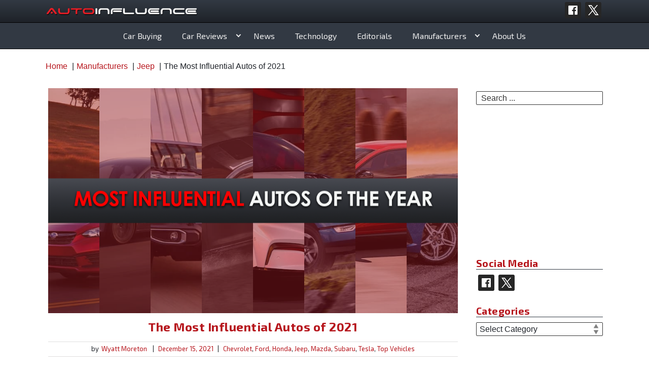

--- FILE ---
content_type: text/html; charset=UTF-8
request_url: https://www.autoinfluence.com/the-most-influential-autos-of-2021/
body_size: 33223
content:
<!doctype html>
<html lang="en-US" class="no-js">
<head><meta charset="UTF-8"><script>if(navigator.userAgent.match(/MSIE|Internet Explorer/i)||navigator.userAgent.match(/Trident\/7\..*?rv:11/i)){var href=document.location.href;if(!href.match(/[?&]nowprocket/)){if(href.indexOf("?")==-1){if(href.indexOf("#")==-1){document.location.href=href+"?nowprocket=1"}else{document.location.href=href.replace("#","?nowprocket=1#")}}else{if(href.indexOf("#")==-1){document.location.href=href+"&nowprocket=1"}else{document.location.href=href.replace("#","&nowprocket=1#")}}}}</script><script>(()=>{class RocketLazyLoadScripts{constructor(){this.v="2.0.3",this.userEvents=["keydown","keyup","mousedown","mouseup","mousemove","mouseover","mouseenter","mouseout","mouseleave","touchmove","touchstart","touchend","touchcancel","wheel","click","dblclick","input","visibilitychange"],this.attributeEvents=["onblur","onclick","oncontextmenu","ondblclick","onfocus","onmousedown","onmouseenter","onmouseleave","onmousemove","onmouseout","onmouseover","onmouseup","onmousewheel","onscroll","onsubmit"]}async t(){this.i(),this.o(),/iP(ad|hone)/.test(navigator.userAgent)&&this.h(),this.u(),this.l(this),this.m(),this.k(this),this.p(this),this._(),await Promise.all([this.R(),this.L()]),this.lastBreath=Date.now(),this.S(this),this.P(),this.D(),this.O(),this.M(),await this.C(this.delayedScripts.normal),await this.C(this.delayedScripts.defer),await this.C(this.delayedScripts.async),this.F("domReady"),await this.T(),await this.j(),await this.I(),this.F("windowLoad"),await this.A(),window.dispatchEvent(new Event("rocket-allScriptsLoaded")),this.everythingLoaded=!0,this.lastTouchEnd&&await new Promise((t=>setTimeout(t,500-Date.now()+this.lastTouchEnd))),this.H(),this.F("all"),this.U(),this.W()}i(){this.CSPIssue=sessionStorage.getItem("rocketCSPIssue"),document.addEventListener("securitypolicyviolation",(t=>{this.CSPIssue||"script-src-elem"!==t.violatedDirective||"data"!==t.blockedURI||(this.CSPIssue=!0,sessionStorage.setItem("rocketCSPIssue",!0))}),{isRocket:!0})}o(){window.addEventListener("pageshow",(t=>{this.persisted=t.persisted,this.realWindowLoadedFired=!0}),{isRocket:!0}),window.addEventListener("pagehide",(()=>{this.onFirstUserAction=null}),{isRocket:!0})}h(){let t;function e(e){t=e}window.addEventListener("touchstart",e,{isRocket:!0}),window.addEventListener("touchend",(function i(o){Math.abs(o.changedTouches[0].pageX-t.changedTouches[0].pageX)<10&&Math.abs(o.changedTouches[0].pageY-t.changedTouches[0].pageY)<10&&o.timeStamp-t.timeStamp<200&&(o.target.dispatchEvent(new PointerEvent("click",{target:o.target,bubbles:!0,cancelable:!0,detail:1})),event.preventDefault(),window.removeEventListener("touchstart",e,{isRocket:!0}),window.removeEventListener("touchend",i,{isRocket:!0}))}),{isRocket:!0})}q(t){this.userActionTriggered||("mousemove"!==t.type||this.firstMousemoveIgnored?"keyup"===t.type||"mouseover"===t.type||"mouseout"===t.type||(this.userActionTriggered=!0,this.onFirstUserAction&&this.onFirstUserAction()):this.firstMousemoveIgnored=!0),"click"===t.type&&t.preventDefault(),this.savedUserEvents.length>0&&(t.stopPropagation(),t.stopImmediatePropagation()),"touchstart"===this.lastEvent&&"touchend"===t.type&&(this.lastTouchEnd=Date.now()),"click"===t.type&&(this.lastTouchEnd=0),this.lastEvent=t.type,this.savedUserEvents.push(t)}u(){this.savedUserEvents=[],this.userEventHandler=this.q.bind(this),this.userEvents.forEach((t=>window.addEventListener(t,this.userEventHandler,{passive:!1,isRocket:!0})))}U(){this.userEvents.forEach((t=>window.removeEventListener(t,this.userEventHandler,{passive:!1,isRocket:!0}))),this.savedUserEvents.forEach((t=>{t.target.dispatchEvent(new window[t.constructor.name](t.type,t))}))}m(){this.eventsMutationObserver=new MutationObserver((t=>{const e="return false";for(const i of t){if("attributes"===i.type){const t=i.target.getAttribute(i.attributeName);t&&t!==e&&(i.target.setAttribute("data-rocket-"+i.attributeName,t),i.target["rocket"+i.attributeName]=new Function("event",t),i.target.setAttribute(i.attributeName,e))}"childList"===i.type&&i.addedNodes.forEach((t=>{if(t.nodeType===Node.ELEMENT_NODE)for(const i of t.attributes)this.attributeEvents.includes(i.name)&&i.value&&""!==i.value&&(t.setAttribute("data-rocket-"+i.name,i.value),t["rocket"+i.name]=new Function("event",i.value),t.setAttribute(i.name,e))}))}})),this.eventsMutationObserver.observe(document,{subtree:!0,childList:!0,attributeFilter:this.attributeEvents})}H(){this.eventsMutationObserver.disconnect(),this.attributeEvents.forEach((t=>{document.querySelectorAll("[data-rocket-"+t+"]").forEach((e=>{e.setAttribute(t,e.getAttribute("data-rocket-"+t)),e.removeAttribute("data-rocket-"+t)}))}))}k(t){Object.defineProperty(HTMLElement.prototype,"onclick",{get(){return this.rocketonclick||null},set(e){this.rocketonclick=e,this.setAttribute(t.everythingLoaded?"onclick":"data-rocket-onclick","this.rocketonclick(event)")}})}S(t){function e(e,i){let o=e[i];e[i]=null,Object.defineProperty(e,i,{get:()=>o,set(s){t.everythingLoaded?o=s:e["rocket"+i]=o=s}})}e(document,"onreadystatechange"),e(window,"onload"),e(window,"onpageshow");try{Object.defineProperty(document,"readyState",{get:()=>t.rocketReadyState,set(e){t.rocketReadyState=e},configurable:!0}),document.readyState="loading"}catch(t){console.log("WPRocket DJE readyState conflict, bypassing")}}l(t){this.originalAddEventListener=EventTarget.prototype.addEventListener,this.originalRemoveEventListener=EventTarget.prototype.removeEventListener,this.savedEventListeners=[],EventTarget.prototype.addEventListener=function(e,i,o){o&&o.isRocket||!t.B(e,this)&&!t.userEvents.includes(e)||t.B(e,this)&&!t.userActionTriggered||e.startsWith("rocket-")||t.everythingLoaded?t.originalAddEventListener.call(this,e,i,o):t.savedEventListeners.push({target:this,remove:!1,type:e,func:i,options:o})},EventTarget.prototype.removeEventListener=function(e,i,o){o&&o.isRocket||!t.B(e,this)&&!t.userEvents.includes(e)||t.B(e,this)&&!t.userActionTriggered||e.startsWith("rocket-")||t.everythingLoaded?t.originalRemoveEventListener.call(this,e,i,o):t.savedEventListeners.push({target:this,remove:!0,type:e,func:i,options:o})}}F(t){"all"===t&&(EventTarget.prototype.addEventListener=this.originalAddEventListener,EventTarget.prototype.removeEventListener=this.originalRemoveEventListener),this.savedEventListeners=this.savedEventListeners.filter((e=>{let i=e.type,o=e.target||window;return"domReady"===t&&"DOMContentLoaded"!==i&&"readystatechange"!==i||("windowLoad"===t&&"load"!==i&&"readystatechange"!==i&&"pageshow"!==i||(this.B(i,o)&&(i="rocket-"+i),e.remove?o.removeEventListener(i,e.func,e.options):o.addEventListener(i,e.func,e.options),!1))}))}p(t){let e;function i(e){return t.everythingLoaded?e:e.split(" ").map((t=>"load"===t||t.startsWith("load.")?"rocket-jquery-load":t)).join(" ")}function o(o){function s(e){const s=o.fn[e];o.fn[e]=o.fn.init.prototype[e]=function(){return this[0]===window&&t.userActionTriggered&&("string"==typeof arguments[0]||arguments[0]instanceof String?arguments[0]=i(arguments[0]):"object"==typeof arguments[0]&&Object.keys(arguments[0]).forEach((t=>{const e=arguments[0][t];delete arguments[0][t],arguments[0][i(t)]=e}))),s.apply(this,arguments),this}}if(o&&o.fn&&!t.allJQueries.includes(o)){const e={DOMContentLoaded:[],"rocket-DOMContentLoaded":[]};for(const t in e)document.addEventListener(t,(()=>{e[t].forEach((t=>t()))}),{isRocket:!0});o.fn.ready=o.fn.init.prototype.ready=function(i){function s(){parseInt(o.fn.jquery)>2?setTimeout((()=>i.bind(document)(o))):i.bind(document)(o)}return t.realDomReadyFired?!t.userActionTriggered||t.fauxDomReadyFired?s():e["rocket-DOMContentLoaded"].push(s):e.DOMContentLoaded.push(s),o([])},s("on"),s("one"),s("off"),t.allJQueries.push(o)}e=o}t.allJQueries=[],o(window.jQuery),Object.defineProperty(window,"jQuery",{get:()=>e,set(t){o(t)}})}P(){const t=new Map;document.write=document.writeln=function(e){const i=document.currentScript,o=document.createRange(),s=i.parentElement;let n=t.get(i);void 0===n&&(n=i.nextSibling,t.set(i,n));const c=document.createDocumentFragment();o.setStart(c,0),c.appendChild(o.createContextualFragment(e)),s.insertBefore(c,n)}}async R(){return new Promise((t=>{this.userActionTriggered?t():this.onFirstUserAction=t}))}async L(){return new Promise((t=>{document.addEventListener("DOMContentLoaded",(()=>{this.realDomReadyFired=!0,t()}),{isRocket:!0})}))}async I(){return this.realWindowLoadedFired?Promise.resolve():new Promise((t=>{window.addEventListener("load",t,{isRocket:!0})}))}M(){this.pendingScripts=[];this.scriptsMutationObserver=new MutationObserver((t=>{for(const e of t)e.addedNodes.forEach((t=>{"SCRIPT"!==t.tagName||t.noModule||t.isWPRocket||this.pendingScripts.push({script:t,promise:new Promise((e=>{const i=()=>{const i=this.pendingScripts.findIndex((e=>e.script===t));i>=0&&this.pendingScripts.splice(i,1),e()};t.addEventListener("load",i,{isRocket:!0}),t.addEventListener("error",i,{isRocket:!0}),setTimeout(i,1e3)}))})}))})),this.scriptsMutationObserver.observe(document,{childList:!0,subtree:!0})}async j(){await this.J(),this.pendingScripts.length?(await this.pendingScripts[0].promise,await this.j()):this.scriptsMutationObserver.disconnect()}D(){this.delayedScripts={normal:[],async:[],defer:[]},document.querySelectorAll("script[type$=rocketlazyloadscript]").forEach((t=>{t.hasAttribute("data-rocket-src")?t.hasAttribute("async")&&!1!==t.async?this.delayedScripts.async.push(t):t.hasAttribute("defer")&&!1!==t.defer||"module"===t.getAttribute("data-rocket-type")?this.delayedScripts.defer.push(t):this.delayedScripts.normal.push(t):this.delayedScripts.normal.push(t)}))}async _(){await this.L();let t=[];document.querySelectorAll("script[type$=rocketlazyloadscript][data-rocket-src]").forEach((e=>{let i=e.getAttribute("data-rocket-src");if(i&&!i.startsWith("data:")){i.startsWith("//")&&(i=location.protocol+i);try{const o=new URL(i).origin;o!==location.origin&&t.push({src:o,crossOrigin:e.crossOrigin||"module"===e.getAttribute("data-rocket-type")})}catch(t){}}})),t=[...new Map(t.map((t=>[JSON.stringify(t),t]))).values()],this.N(t,"preconnect")}async $(t){if(await this.G(),!0!==t.noModule||!("noModule"in HTMLScriptElement.prototype))return new Promise((e=>{let i;function o(){(i||t).setAttribute("data-rocket-status","executed"),e()}try{if(navigator.userAgent.includes("Firefox/")||""===navigator.vendor||this.CSPIssue)i=document.createElement("script"),[...t.attributes].forEach((t=>{let e=t.nodeName;"type"!==e&&("data-rocket-type"===e&&(e="type"),"data-rocket-src"===e&&(e="src"),i.setAttribute(e,t.nodeValue))})),t.text&&(i.text=t.text),t.nonce&&(i.nonce=t.nonce),i.hasAttribute("src")?(i.addEventListener("load",o,{isRocket:!0}),i.addEventListener("error",(()=>{i.setAttribute("data-rocket-status","failed-network"),e()}),{isRocket:!0}),setTimeout((()=>{i.isConnected||e()}),1)):(i.text=t.text,o()),i.isWPRocket=!0,t.parentNode.replaceChild(i,t);else{const i=t.getAttribute("data-rocket-type"),s=t.getAttribute("data-rocket-src");i?(t.type=i,t.removeAttribute("data-rocket-type")):t.removeAttribute("type"),t.addEventListener("load",o,{isRocket:!0}),t.addEventListener("error",(i=>{this.CSPIssue&&i.target.src.startsWith("data:")?(console.log("WPRocket: CSP fallback activated"),t.removeAttribute("src"),this.$(t).then(e)):(t.setAttribute("data-rocket-status","failed-network"),e())}),{isRocket:!0}),s?(t.fetchPriority="high",t.removeAttribute("data-rocket-src"),t.src=s):t.src="data:text/javascript;base64,"+window.btoa(unescape(encodeURIComponent(t.text)))}}catch(i){t.setAttribute("data-rocket-status","failed-transform"),e()}}));t.setAttribute("data-rocket-status","skipped")}async C(t){const e=t.shift();return e?(e.isConnected&&await this.$(e),this.C(t)):Promise.resolve()}O(){this.N([...this.delayedScripts.normal,...this.delayedScripts.defer,...this.delayedScripts.async],"preload")}N(t,e){this.trash=this.trash||[];let i=!0;var o=document.createDocumentFragment();t.forEach((t=>{const s=t.getAttribute&&t.getAttribute("data-rocket-src")||t.src;if(s&&!s.startsWith("data:")){const n=document.createElement("link");n.href=s,n.rel=e,"preconnect"!==e&&(n.as="script",n.fetchPriority=i?"high":"low"),t.getAttribute&&"module"===t.getAttribute("data-rocket-type")&&(n.crossOrigin=!0),t.crossOrigin&&(n.crossOrigin=t.crossOrigin),t.integrity&&(n.integrity=t.integrity),t.nonce&&(n.nonce=t.nonce),o.appendChild(n),this.trash.push(n),i=!1}})),document.head.appendChild(o)}W(){this.trash.forEach((t=>t.remove()))}async T(){try{document.readyState="interactive"}catch(t){}this.fauxDomReadyFired=!0;try{await this.G(),document.dispatchEvent(new Event("rocket-readystatechange")),await this.G(),document.rocketonreadystatechange&&document.rocketonreadystatechange(),await this.G(),document.dispatchEvent(new Event("rocket-DOMContentLoaded")),await this.G(),window.dispatchEvent(new Event("rocket-DOMContentLoaded"))}catch(t){console.error(t)}}async A(){try{document.readyState="complete"}catch(t){}try{await this.G(),document.dispatchEvent(new Event("rocket-readystatechange")),await this.G(),document.rocketonreadystatechange&&document.rocketonreadystatechange(),await this.G(),window.dispatchEvent(new Event("rocket-load")),await this.G(),window.rocketonload&&window.rocketonload(),await this.G(),this.allJQueries.forEach((t=>t(window).trigger("rocket-jquery-load"))),await this.G();const t=new Event("rocket-pageshow");t.persisted=this.persisted,window.dispatchEvent(t),await this.G(),window.rocketonpageshow&&window.rocketonpageshow({persisted:this.persisted})}catch(t){console.error(t)}}async G(){Date.now()-this.lastBreath>45&&(await this.J(),this.lastBreath=Date.now())}async J(){return document.hidden?new Promise((t=>setTimeout(t))):new Promise((t=>requestAnimationFrame(t)))}B(t,e){return e===document&&"readystatechange"===t||(e===document&&"DOMContentLoaded"===t||(e===window&&"DOMContentLoaded"===t||(e===window&&"load"===t||e===window&&"pageshow"===t)))}static run(){(new RocketLazyLoadScripts).t()}}RocketLazyLoadScripts.run()})();</script>
	
	<meta name="viewport" content="width=device-width, initial-scale=1, minimum-scale=1">
	<link rel="profile" href="http://gmpg.org/xfn/11">
	<style type="text/css">		@import url('https://fonts.googleapis.com/css?family=Material+Icons|Exo+2:300,400,400i,700|Cutive+Mono');
		@font-face {
		font-family: 'Material Icons';
		font-display: fallback;
		src: local('Material Icons'), url('https://fonts.gstatic.com/s/materialicons/v43/flUhRq6tzZclQEJ-Vdg-IuiaDsNcIhQ8tQ.woff2') format('woff2');
		}
				
		:root {
			--global-font-color: #1e2228;
			--global-heading-color: #b6151c;
			--global-font-family: "Century Gothic", "Avant Garde Gothic", "Avant Garde", "URW Gothic L", helvetica, sans-serif;
			--global-font-size: 1rem;
			--global-font-line-height: 1.2;
			--highlight-font-family: 'Exo 2', sans-serif;
			--global-serif-font-family: 'Cutive Mono', serif;
			
			--global-page-title-color: #b6151c;
			--global-link-color: #b6151c;
			--global-link-hover-color: #323943;
			--display-font-transform: none;

			--bg_color_primary: #1e2228;
			--bg_color_secondary: #aaadb0;
			--bg_color_highlight: #8d1f24;
			--top_nav_bg_color: #b6151c;
			--header_bg_color: #323943;
			--logo_area_bg_color: #323943;
			--logo_area_gradient_color: #1e2228;

			--nav_border_color: #000000;
			--nav_link_color: #eeeeee;
			--nav_link_color_hover: #ffffff;
			--nav_link_bg_color_hover: #b6151c;
			--nav_link_bg_gradient_hover: #8d1f2480;
			--nav-menu-orientation: center;
			--nav_menu_orientation_mobile: 1.2em auto;

			--footer_border_color: #b6151c;
			--footer_border_size: 6px;
			--footer_bg_color: #323943;
			--footer_heading_color: #b6151c;
			--footer_txt_color: #eeeeee;
			--footer_link_color: #b6151c;
			--footer_info_bg_color: #1e2228;

			--form_bg_color: #ffffff;
			--form_txt_color: #333333;
			--form_ph_color: #333333;
			--form_brdr_color: #333333;

			--search_bg_color: #ffffff;
			--search_txt_color: #333333;
			--search_ph_color: #333333;
			--search_brdr_color: #333333;
			--sticky_header_padding: 97px;
		}
		.social-share-icon.behance {
			background-image: url( ' https://www.autoinfluence.com/wp-content/themes/wikidblogger/images/social_icons/sq_blk/behance.svg ' );
		}
		.social-share-icon.deviantart {
			background-image: url( ' https://www.autoinfluence.com/wp-content/themes/wikidblogger/images/social_icons/sq_blk/deviantart.svg ' );
		}
		.social-share-icon.dribbble {
			background-image: url( ' https://www.autoinfluence.com/wp-content/themes/wikidblogger/images/social_icons/sq_blk/dribbble.svg ' );
		}
		.social-share-icon.email {
			background-image: url( ' https://www.autoinfluence.com/wp-content/themes/wikidblogger/images/social_icons/sq_blk/email.svg ' );
		}
		.social-share-icon.facebook {
			background-image: url( ' https://www.autoinfluence.com/wp-content/themes/wikidblogger/images/social_icons/sq_blk/facebook.svg ' );
		}
		.social-share-icon.github {
			background-image: url( ' https://www.autoinfluence.com/wp-content/themes/wikidblogger/images/social_icons/sq_blk/github.svg ' );
		}
		.social-share-icon.google {
			background-image: url( ' https://www.autoinfluence.com/wp-content/themes/wikidblogger/images/social_icons/sq_blk/google.svg ' );
		}
		.social-share-icon.instagram {
			background-image: url( ' https://www.autoinfluence.com/wp-content/themes/wikidblogger/images/social_icons/sq_blk/instagram.svg ' );
		}
		.social-share-icon.linkedin {
			background-image: url( ' https://www.autoinfluence.com/wp-content/themes/wikidblogger/images/social_icons/sq_blk/linkedin.svg ' );
		}
		.social-share-icon.pinterest {
			background-image: url( ' https://www.autoinfluence.com/wp-content/themes/wikidblogger/images/social_icons/sq_blk/pinterest.svg ' );
		}
		.social-share-icon.reddit {
			background-image: url( ' https://www.autoinfluence.com/wp-content/themes/wikidblogger/images/social_icons/sq_blk/reddit.svg ' );
		}
		.social-share-icon.snapchat {
			background-image: url( ' https://www.autoinfluence.com/wp-content/themes/wikidblogger/images/social_icons/sq_blk/snapchat.svg ' );
		}
		.social-share-icon.stumbleupon {
			background-image: url( ' https://www.autoinfluence.com/wp-content/themes/wikidblogger/images/social_icons/sq_blk/stumbleupon.svg ' );
		}
		.social-share-icon.tumblr {
			background-image: url( ' https://www.autoinfluence.com/wp-content/themes/wikidblogger/images/social_icons/sq_blk/tumblr.svg ' );
		}
		.social-share-icon.twitter {
			background-image: url( ' https://www.autoinfluence.com/wp-content/themes/wikidblogger/images/social_icons/sq_blk/twitter.svg ' );
		}
		.social-share-icon.vine {
			background-image: url( ' https://www.autoinfluence.com/wp-content/themes/wikidblogger/images/social_icons/sq_blk/vine.svg ' );
		}
		.social-share-icon.whatsapp {
			background-image: url( ' https://www.autoinfluence.com/wp-content/themes/wikidblogger/images/social_icons/sq_blk/whatsapp.svg ' );
		}
		.social-share-icon.yelp {
			background-image: url( ' https://www.autoinfluence.com/wp-content/themes/wikidblogger/images/social_icons/sq_blk/yelp.svg ' );
		}
		.social-share-icon.youtube {
			background-image: url( ' https://www.autoinfluence.com/wp-content/themes/wikidblogger/images/social_icons/sq_blk/youtube.svg ' );
		}
				.main-navigation ul li a:hover, .footer-navigation ul li a:hover {
			background-image: linear-gradient(to bottom, rgba(0,0,0,0), var(--nav_link_bg_gradient_hover) );
			box-shadow: 0px 0px 7px var(--nav_link_bg_gradient_hover);
		}
		
				.main-navigation ul li a:hover, .footer-navigation ul li a:hover {
			background-color: var(--nav_link_bg_color_hover);
			color: var(--nav_link_color_hover);
		}
		
				.site-branding {
			background: linear-gradient( var(--logo_area_bg_color), var(--logo_area_gradient_color) );
		}
			</style>
			<script type="rocketlazyloadscript">document.documentElement.classList.remove("no-js");</script>
			<title>The Most Influential Autos of 2021</title><link rel="preload" data-rocket-preload as="image" href="https://www.autoinfluence.com/wp-content/uploads/2021/12/AutoInfluence-Car-of-the-Year-.png" imagesrcset="https://www.autoinfluence.com/wp-content/uploads/2021/12/AutoInfluence-Car-of-the-Year-.png 1000w, https://www.autoinfluence.com/wp-content/uploads/2021/12/AutoInfluence-Car-of-the-Year--300x165.png 300w, https://www.autoinfluence.com/wp-content/uploads/2021/12/AutoInfluence-Car-of-the-Year--768x422.png 768w" imagesizes="(min-width: 960px) 75vw, 100vw" fetchpriority="high"><link rel="preload" data-rocket-preload as="style" href="https://fonts.googleapis.com/css?family=Roboto%20Condensed%3A400%2C400i%2C700%2C700i%7CCrimson%20Text%3A400%2C400i%2C600%2C600i&#038;subset=latin%2Clatin-ext&#038;display=swap" /><link rel="stylesheet" href="https://fonts.googleapis.com/css?family=Roboto%20Condensed%3A400%2C400i%2C700%2C700i%7CCrimson%20Text%3A400%2C400i%2C600%2C600i&#038;subset=latin%2Clatin-ext&#038;display=swap" media="print" onload="this.media='all'" /><noscript><link rel="stylesheet" href="https://fonts.googleapis.com/css?family=Roboto%20Condensed%3A400%2C400i%2C700%2C700i%7CCrimson%20Text%3A400%2C400i%2C600%2C600i&#038;subset=latin%2Clatin-ext&#038;display=swap" /></noscript>
	<style>img:is([sizes="auto" i], [sizes^="auto," i]) { contain-intrinsic-size: 3000px 1500px }</style>
	<meta name="dc.title" content="The Most Influential Autos of 2021">
<meta name="dc.description" content="Every market segment offers different qualities in the vehicles that compete in it, but these influential models redefine what is needed to be competitive.">
<meta name="dc.relation" content="https://www.autoinfluence.com/the-most-influential-autos-of-2021/">
<meta name="dc.source" content="https://www.autoinfluence.com/">
<meta name="dc.language" content="en_US">
<meta name="description" content="Every market segment offers different qualities in the vehicles that compete in it, but these influential models redefine what is needed to be competitive.">
<meta name="robots" content="index, follow, max-snippet:-1, max-image-preview:large, max-video-preview:-1">
<link rel="canonical" href="https://www.autoinfluence.com/the-most-influential-autos-of-2021/">
<meta property="og:url" content="https://www.autoinfluence.com/the-most-influential-autos-of-2021/">
<meta property="og:site_name" content="AutoInfluence">
<meta property="og:locale" content="en_US">
<meta property="og:type" content="article">
<meta property="article:author" content="https://www.facebook.com/autoinfluence">
<meta property="article:publisher" content="https://www.facebook.com/autoinfluence">
<meta property="article:section" content="Chevrolet">
<meta property="og:title" content="The Most Influential Autos of 2021">
<meta property="og:description" content="Every market segment offers different qualities in the vehicles that compete in it, but these influential models redefine what is needed to be competitive.">
<meta property="og:image" content="https://www.autoinfluence.com/wp-content/uploads/2021/12/AutoInfluence-Car-of-the-Year-.png">
<meta property="og:image:secure_url" content="https://www.autoinfluence.com/wp-content/uploads/2021/12/AutoInfluence-Car-of-the-Year-.png">
<meta property="og:image:width" content="1000">
<meta property="og:image:height" content="550">
<meta property="og:image:alt" content="A red banner with cars in the background says &#039;Most Influential Autos of the Year.&#039;">
<meta name="twitter:card" content="summary">
<meta name="twitter:site" content="@AutoInfluence">
<meta name="twitter:creator" content="@AutoInfluence">
<meta name="twitter:title" content="The Most Influential Autos of 2021">
<meta name="twitter:description" content="Every market segment offers different qualities in the vehicles that compete in it, but these influential models redefine what is needed to be competitive.">
<meta name="twitter:image" content="https://www.autoinfluence.com/wp-content/uploads/2021/12/AutoInfluence-Car-of-the-Year-.png">
<link rel='dns-prefetch' href='//fonts.googleapis.com' />
<link href='https://fonts.gstatic.com' crossorigin rel='preconnect' />
<link rel="alternate" type="application/rss+xml" title="AutoInfluence &raquo; Feed" href="https://www.autoinfluence.com/feed/" />
<link rel="alternate" type="application/rss+xml" title="AutoInfluence &raquo; Comments Feed" href="https://www.autoinfluence.com/comments/feed/" />
<script type="application/ld+json">{"@context":"https:\/\/schema.org\/","@type":"Article","datePublished":"2021-12-15T14:39:36-05:00","dateModified":"2022-10-24T09:26:28-04:00","mainEntityOfPage":{"@type":"WebPage","@id":"https:\/\/www.autoinfluence.com\/the-most-influential-autos-of-2021\/"},"headline":"The Most Influential Autos of 2021","author":{"@type":"Person","name":"Wyatt Moreton","url":"https:\/\/www.autoinfluence.com\/author\/wyatt-m\/"},"image":{"@type":"ImageObject","url":"https:\/\/www.autoinfluence.com\/wp-content\/uploads\/2021\/12\/AutoInfluence-Car-of-the-Year-.png"},"publisher":{"@type":"Organization","name":"Auto Influence","logo":{"@type":"ImageObject","url":"http:\/\/www.autoinfluence.com\/wp-content\/uploads\/2020\/12\/ai-icon-social.png","width":"400","height":"400"},"sameAs":["https:\/\/www.facebook.com\/autoinfluence","https:\/\/twitter.com\/@AutoInfluence"]},"description":"The modern automobile market is filled with hundreds of models from dozens of manufacturers. Every year, new models are introduced, old models are retired, and popular models are refreshed or redesigned. But in this vast, ever-changing sea of options, there are always models that set trends and define their segments.&hellip;","speakable":{"@type":"SpeakableSpecification","cssSelector":"The Most Influential Autos of 2021"}}</script>
<script type="application/ld+json">{"@context":"https:\/\/schema.org","name":"Breadcrumb","@type":"BreadcrumbList","itemListElement":[{"@type":"ListItem","position":1,"item":{"@type":"WebPage","id":"https:\/\/www.autoinfluence.com\/category\/manufacturers\/#webpage","url":"https:\/\/www.autoinfluence.com\/category\/manufacturers\/","name":"Manufacturers"}},{"@type":"ListItem","position":2,"item":{"@type":"WebPage","id":"https:\/\/www.autoinfluence.com\/category\/manufacturers\/jeep\/#webpage","url":"https:\/\/www.autoinfluence.com\/category\/manufacturers\/jeep\/","name":"Jeep"}},{"@type":"ListItem","position":3,"item":{"@type":"WebPage","id":"https:\/\/www.autoinfluence.com\/the-most-influential-autos-of-2021\/#webpage","url":"https:\/\/www.autoinfluence.com\/the-most-influential-autos-of-2021\/","name":"The Most Influential Autos of 2021"}}]}</script>
<!-- www.autoinfluence.com is managing ads with Advanced Ads 2.0.4 – https://wpadvancedads.com/ --><!--noptimize--><script type="rocketlazyloadscript" id="autoi-ready">
			window.advanced_ads_ready=function(e,a){a=a||"complete";var d=function(e){return"interactive"===a?"loading"!==e:"complete"===e};d(document.readyState)?e():document.addEventListener("readystatechange",(function(a){d(a.target.readyState)&&e()}),{once:"interactive"===a})},window.advanced_ads_ready_queue=window.advanced_ads_ready_queue||[];		</script>
		<!--/noptimize--><link data-minify="1" rel='stylesheet' id='scap.flashblock-css' href='https://www.autoinfluence.com/wp-content/cache/min/1/wp-content/plugins/compact-wp-audio-player/css/flashblock.css?ver=1762929238' type='text/css' media='all' />
<link data-minify="1" rel='stylesheet' id='scap.player-css' href='https://www.autoinfluence.com/wp-content/cache/min/1/wp-content/plugins/compact-wp-audio-player/css/player.css?ver=1762929238' type='text/css' media='all' />
<style id='wp-emoji-styles-inline-css' type='text/css'>

	img.wp-smiley, img.emoji {
		display: inline !important;
		border: none !important;
		box-shadow: none !important;
		height: 1em !important;
		width: 1em !important;
		margin: 0 0.07em !important;
		vertical-align: -0.1em !important;
		background: none !important;
		padding: 0 !important;
	}
</style>
<link rel='stylesheet' id='wp-block-library-css' href='https://www.autoinfluence.com/wp-includes/css/dist/block-library/style.min.css?ver=6.8.3' type='text/css' media='all' />
<style id='wp-block-library-theme-inline-css' type='text/css'>
.wp-block-audio :where(figcaption){color:#555;font-size:13px;text-align:center}.is-dark-theme .wp-block-audio :where(figcaption){color:#ffffffa6}.wp-block-audio{margin:0 0 1em}.wp-block-code{border:1px solid #ccc;border-radius:4px;font-family:Menlo,Consolas,monaco,monospace;padding:.8em 1em}.wp-block-embed :where(figcaption){color:#555;font-size:13px;text-align:center}.is-dark-theme .wp-block-embed :where(figcaption){color:#ffffffa6}.wp-block-embed{margin:0 0 1em}.blocks-gallery-caption{color:#555;font-size:13px;text-align:center}.is-dark-theme .blocks-gallery-caption{color:#ffffffa6}:root :where(.wp-block-image figcaption){color:#555;font-size:13px;text-align:center}.is-dark-theme :root :where(.wp-block-image figcaption){color:#ffffffa6}.wp-block-image{margin:0 0 1em}.wp-block-pullquote{border-bottom:4px solid;border-top:4px solid;color:currentColor;margin-bottom:1.75em}.wp-block-pullquote cite,.wp-block-pullquote footer,.wp-block-pullquote__citation{color:currentColor;font-size:.8125em;font-style:normal;text-transform:uppercase}.wp-block-quote{border-left:.25em solid;margin:0 0 1.75em;padding-left:1em}.wp-block-quote cite,.wp-block-quote footer{color:currentColor;font-size:.8125em;font-style:normal;position:relative}.wp-block-quote:where(.has-text-align-right){border-left:none;border-right:.25em solid;padding-left:0;padding-right:1em}.wp-block-quote:where(.has-text-align-center){border:none;padding-left:0}.wp-block-quote.is-large,.wp-block-quote.is-style-large,.wp-block-quote:where(.is-style-plain){border:none}.wp-block-search .wp-block-search__label{font-weight:700}.wp-block-search__button{border:1px solid #ccc;padding:.375em .625em}:where(.wp-block-group.has-background){padding:1.25em 2.375em}.wp-block-separator.has-css-opacity{opacity:.4}.wp-block-separator{border:none;border-bottom:2px solid;margin-left:auto;margin-right:auto}.wp-block-separator.has-alpha-channel-opacity{opacity:1}.wp-block-separator:not(.is-style-wide):not(.is-style-dots){width:100px}.wp-block-separator.has-background:not(.is-style-dots){border-bottom:none;height:1px}.wp-block-separator.has-background:not(.is-style-wide):not(.is-style-dots){height:2px}.wp-block-table{margin:0 0 1em}.wp-block-table td,.wp-block-table th{word-break:normal}.wp-block-table :where(figcaption){color:#555;font-size:13px;text-align:center}.is-dark-theme .wp-block-table :where(figcaption){color:#ffffffa6}.wp-block-video :where(figcaption){color:#555;font-size:13px;text-align:center}.is-dark-theme .wp-block-video :where(figcaption){color:#ffffffa6}.wp-block-video{margin:0 0 1em}:root :where(.wp-block-template-part.has-background){margin-bottom:0;margin-top:0;padding:1.25em 2.375em}
</style>
<style id='classic-theme-styles-inline-css' type='text/css'>
/*! This file is auto-generated */
.wp-block-button__link{color:#fff;background-color:#32373c;border-radius:9999px;box-shadow:none;text-decoration:none;padding:calc(.667em + 2px) calc(1.333em + 2px);font-size:1.125em}.wp-block-file__button{background:#32373c;color:#fff;text-decoration:none}
</style>
<style id='wpseopress-local-business-style-inline-css' type='text/css'>
span.wp-block-wpseopress-local-business-field{margin-right:8px}

</style>
<style id='wpseopress-table-of-contents-style-inline-css' type='text/css'>
.wp-block-wpseopress-table-of-contents li.active>a{font-weight:bold}

</style>
<style id='global-styles-inline-css' type='text/css'>
:root{--wp--preset--aspect-ratio--square: 1;--wp--preset--aspect-ratio--4-3: 4/3;--wp--preset--aspect-ratio--3-4: 3/4;--wp--preset--aspect-ratio--3-2: 3/2;--wp--preset--aspect-ratio--2-3: 2/3;--wp--preset--aspect-ratio--16-9: 16/9;--wp--preset--aspect-ratio--9-16: 9/16;--wp--preset--color--black: #000000;--wp--preset--color--cyan-bluish-gray: #abb8c3;--wp--preset--color--white: #ffffff;--wp--preset--color--pale-pink: #f78da7;--wp--preset--color--vivid-red: #cf2e2e;--wp--preset--color--luminous-vivid-orange: #ff6900;--wp--preset--color--luminous-vivid-amber: #fcb900;--wp--preset--color--light-green-cyan: #7bdcb5;--wp--preset--color--vivid-green-cyan: #00d084;--wp--preset--color--pale-cyan-blue: #8ed1fc;--wp--preset--color--vivid-cyan-blue: #0693e3;--wp--preset--color--vivid-purple: #9b51e0;--wp--preset--color--dusty-orange: #ed8f5b;--wp--preset--color--dusty-red: #e36d60;--wp--preset--color--dusty-wine: #9c4368;--wp--preset--color--dark-sunset: #33223b;--wp--preset--color--almost-black: #0a1c28;--wp--preset--color--dusty-water: #41848f;--wp--preset--color--dusty-sky: #72a7a3;--wp--preset--color--dusty-daylight: #97c0b7;--wp--preset--color--dusty-sun: #eee9d1;--wp--preset--gradient--vivid-cyan-blue-to-vivid-purple: linear-gradient(135deg,rgba(6,147,227,1) 0%,rgb(155,81,224) 100%);--wp--preset--gradient--light-green-cyan-to-vivid-green-cyan: linear-gradient(135deg,rgb(122,220,180) 0%,rgb(0,208,130) 100%);--wp--preset--gradient--luminous-vivid-amber-to-luminous-vivid-orange: linear-gradient(135deg,rgba(252,185,0,1) 0%,rgba(255,105,0,1) 100%);--wp--preset--gradient--luminous-vivid-orange-to-vivid-red: linear-gradient(135deg,rgba(255,105,0,1) 0%,rgb(207,46,46) 100%);--wp--preset--gradient--very-light-gray-to-cyan-bluish-gray: linear-gradient(135deg,rgb(238,238,238) 0%,rgb(169,184,195) 100%);--wp--preset--gradient--cool-to-warm-spectrum: linear-gradient(135deg,rgb(74,234,220) 0%,rgb(151,120,209) 20%,rgb(207,42,186) 40%,rgb(238,44,130) 60%,rgb(251,105,98) 80%,rgb(254,248,76) 100%);--wp--preset--gradient--blush-light-purple: linear-gradient(135deg,rgb(255,206,236) 0%,rgb(152,150,240) 100%);--wp--preset--gradient--blush-bordeaux: linear-gradient(135deg,rgb(254,205,165) 0%,rgb(254,45,45) 50%,rgb(107,0,62) 100%);--wp--preset--gradient--luminous-dusk: linear-gradient(135deg,rgb(255,203,112) 0%,rgb(199,81,192) 50%,rgb(65,88,208) 100%);--wp--preset--gradient--pale-ocean: linear-gradient(135deg,rgb(255,245,203) 0%,rgb(182,227,212) 50%,rgb(51,167,181) 100%);--wp--preset--gradient--electric-grass: linear-gradient(135deg,rgb(202,248,128) 0%,rgb(113,206,126) 100%);--wp--preset--gradient--midnight: linear-gradient(135deg,rgb(2,3,129) 0%,rgb(40,116,252) 100%);--wp--preset--font-size--small: 16px;--wp--preset--font-size--medium: 20px;--wp--preset--font-size--large: 36px;--wp--preset--font-size--x-large: 42px;--wp--preset--font-size--regular: 20px;--wp--preset--font-size--larger: 48px;--wp--preset--spacing--20: 0.44rem;--wp--preset--spacing--30: 0.67rem;--wp--preset--spacing--40: 1rem;--wp--preset--spacing--50: 1.5rem;--wp--preset--spacing--60: 2.25rem;--wp--preset--spacing--70: 3.38rem;--wp--preset--spacing--80: 5.06rem;--wp--preset--shadow--natural: 6px 6px 9px rgba(0, 0, 0, 0.2);--wp--preset--shadow--deep: 12px 12px 50px rgba(0, 0, 0, 0.4);--wp--preset--shadow--sharp: 6px 6px 0px rgba(0, 0, 0, 0.2);--wp--preset--shadow--outlined: 6px 6px 0px -3px rgba(255, 255, 255, 1), 6px 6px rgba(0, 0, 0, 1);--wp--preset--shadow--crisp: 6px 6px 0px rgba(0, 0, 0, 1);}:where(.is-layout-flex){gap: 0.5em;}:where(.is-layout-grid){gap: 0.5em;}body .is-layout-flex{display: flex;}.is-layout-flex{flex-wrap: wrap;align-items: center;}.is-layout-flex > :is(*, div){margin: 0;}body .is-layout-grid{display: grid;}.is-layout-grid > :is(*, div){margin: 0;}:where(.wp-block-columns.is-layout-flex){gap: 2em;}:where(.wp-block-columns.is-layout-grid){gap: 2em;}:where(.wp-block-post-template.is-layout-flex){gap: 1.25em;}:where(.wp-block-post-template.is-layout-grid){gap: 1.25em;}.has-black-color{color: var(--wp--preset--color--black) !important;}.has-cyan-bluish-gray-color{color: var(--wp--preset--color--cyan-bluish-gray) !important;}.has-white-color{color: var(--wp--preset--color--white) !important;}.has-pale-pink-color{color: var(--wp--preset--color--pale-pink) !important;}.has-vivid-red-color{color: var(--wp--preset--color--vivid-red) !important;}.has-luminous-vivid-orange-color{color: var(--wp--preset--color--luminous-vivid-orange) !important;}.has-luminous-vivid-amber-color{color: var(--wp--preset--color--luminous-vivid-amber) !important;}.has-light-green-cyan-color{color: var(--wp--preset--color--light-green-cyan) !important;}.has-vivid-green-cyan-color{color: var(--wp--preset--color--vivid-green-cyan) !important;}.has-pale-cyan-blue-color{color: var(--wp--preset--color--pale-cyan-blue) !important;}.has-vivid-cyan-blue-color{color: var(--wp--preset--color--vivid-cyan-blue) !important;}.has-vivid-purple-color{color: var(--wp--preset--color--vivid-purple) !important;}.has-black-background-color{background-color: var(--wp--preset--color--black) !important;}.has-cyan-bluish-gray-background-color{background-color: var(--wp--preset--color--cyan-bluish-gray) !important;}.has-white-background-color{background-color: var(--wp--preset--color--white) !important;}.has-pale-pink-background-color{background-color: var(--wp--preset--color--pale-pink) !important;}.has-vivid-red-background-color{background-color: var(--wp--preset--color--vivid-red) !important;}.has-luminous-vivid-orange-background-color{background-color: var(--wp--preset--color--luminous-vivid-orange) !important;}.has-luminous-vivid-amber-background-color{background-color: var(--wp--preset--color--luminous-vivid-amber) !important;}.has-light-green-cyan-background-color{background-color: var(--wp--preset--color--light-green-cyan) !important;}.has-vivid-green-cyan-background-color{background-color: var(--wp--preset--color--vivid-green-cyan) !important;}.has-pale-cyan-blue-background-color{background-color: var(--wp--preset--color--pale-cyan-blue) !important;}.has-vivid-cyan-blue-background-color{background-color: var(--wp--preset--color--vivid-cyan-blue) !important;}.has-vivid-purple-background-color{background-color: var(--wp--preset--color--vivid-purple) !important;}.has-black-border-color{border-color: var(--wp--preset--color--black) !important;}.has-cyan-bluish-gray-border-color{border-color: var(--wp--preset--color--cyan-bluish-gray) !important;}.has-white-border-color{border-color: var(--wp--preset--color--white) !important;}.has-pale-pink-border-color{border-color: var(--wp--preset--color--pale-pink) !important;}.has-vivid-red-border-color{border-color: var(--wp--preset--color--vivid-red) !important;}.has-luminous-vivid-orange-border-color{border-color: var(--wp--preset--color--luminous-vivid-orange) !important;}.has-luminous-vivid-amber-border-color{border-color: var(--wp--preset--color--luminous-vivid-amber) !important;}.has-light-green-cyan-border-color{border-color: var(--wp--preset--color--light-green-cyan) !important;}.has-vivid-green-cyan-border-color{border-color: var(--wp--preset--color--vivid-green-cyan) !important;}.has-pale-cyan-blue-border-color{border-color: var(--wp--preset--color--pale-cyan-blue) !important;}.has-vivid-cyan-blue-border-color{border-color: var(--wp--preset--color--vivid-cyan-blue) !important;}.has-vivid-purple-border-color{border-color: var(--wp--preset--color--vivid-purple) !important;}.has-vivid-cyan-blue-to-vivid-purple-gradient-background{background: var(--wp--preset--gradient--vivid-cyan-blue-to-vivid-purple) !important;}.has-light-green-cyan-to-vivid-green-cyan-gradient-background{background: var(--wp--preset--gradient--light-green-cyan-to-vivid-green-cyan) !important;}.has-luminous-vivid-amber-to-luminous-vivid-orange-gradient-background{background: var(--wp--preset--gradient--luminous-vivid-amber-to-luminous-vivid-orange) !important;}.has-luminous-vivid-orange-to-vivid-red-gradient-background{background: var(--wp--preset--gradient--luminous-vivid-orange-to-vivid-red) !important;}.has-very-light-gray-to-cyan-bluish-gray-gradient-background{background: var(--wp--preset--gradient--very-light-gray-to-cyan-bluish-gray) !important;}.has-cool-to-warm-spectrum-gradient-background{background: var(--wp--preset--gradient--cool-to-warm-spectrum) !important;}.has-blush-light-purple-gradient-background{background: var(--wp--preset--gradient--blush-light-purple) !important;}.has-blush-bordeaux-gradient-background{background: var(--wp--preset--gradient--blush-bordeaux) !important;}.has-luminous-dusk-gradient-background{background: var(--wp--preset--gradient--luminous-dusk) !important;}.has-pale-ocean-gradient-background{background: var(--wp--preset--gradient--pale-ocean) !important;}.has-electric-grass-gradient-background{background: var(--wp--preset--gradient--electric-grass) !important;}.has-midnight-gradient-background{background: var(--wp--preset--gradient--midnight) !important;}.has-small-font-size{font-size: var(--wp--preset--font-size--small) !important;}.has-medium-font-size{font-size: var(--wp--preset--font-size--medium) !important;}.has-large-font-size{font-size: var(--wp--preset--font-size--large) !important;}.has-x-large-font-size{font-size: var(--wp--preset--font-size--x-large) !important;}
:where(.wp-block-post-template.is-layout-flex){gap: 1.25em;}:where(.wp-block-post-template.is-layout-grid){gap: 1.25em;}
:where(.wp-block-columns.is-layout-flex){gap: 2em;}:where(.wp-block-columns.is-layout-grid){gap: 2em;}
:root :where(.wp-block-pullquote){font-size: 1.5em;line-height: 1.6;}
</style>
<link data-minify="1" rel='stylesheet' id='wp-job-manager-job-listings-css' href='https://www.autoinfluence.com/wp-content/cache/min/1/wp-content/plugins/wp-job-manager/assets/dist/css/job-listings.css?ver=1762929238' type='text/css' media='all' />

<link data-minify="1" rel='stylesheet' id='wikidblogger-base-style-css' href='https://www.autoinfluence.com/wp-content/cache/min/1/wp-content/themes/wikidblogger/style.css?ver=1762929238' type='text/css' media='all' />
<style id='rocket-lazyload-inline-css' type='text/css'>
.rll-youtube-player{position:relative;padding-bottom:56.23%;height:0;overflow:hidden;max-width:100%;}.rll-youtube-player:focus-within{outline: 2px solid currentColor;outline-offset: 5px;}.rll-youtube-player iframe{position:absolute;top:0;left:0;width:100%;height:100%;z-index:100;background:0 0}.rll-youtube-player img{bottom:0;display:block;left:0;margin:auto;max-width:100%;width:100%;position:absolute;right:0;top:0;border:none;height:auto;-webkit-transition:.4s all;-moz-transition:.4s all;transition:.4s all}.rll-youtube-player img:hover{-webkit-filter:brightness(75%)}.rll-youtube-player .play{height:100%;width:100%;left:0;top:0;position:absolute;background:url(https://www.autoinfluence.com/wp-content/plugins/wp-rocket/assets/img/youtube.png) no-repeat center;background-color: transparent !important;cursor:pointer;border:none;}
</style>
<script type="rocketlazyloadscript" data-minify="1" data-rocket-type="text/javascript" data-rocket-src="https://www.autoinfluence.com/wp-content/cache/min/1/wp-content/plugins/compact-wp-audio-player/js/soundmanager2-nodebug-jsmin.js?ver=1762929238" id="scap.soundmanager2-js" data-rocket-defer defer></script>
<script type="text/javascript" id="wikidblogger-navigation-js-extra">
/* <![CDATA[ */
var wikidbloggerScreenReaderText = {"expand":"Expand child menu","collapse":"Collapse child menu"};
/* ]]> */
</script>
<script type="rocketlazyloadscript" data-minify="1" data-rocket-type="text/javascript" data-rocket-src="https://www.autoinfluence.com/wp-content/cache/min/1/wp-content/themes/wikidblogger/js/navigation.js?ver=1762929238" id="wikidblogger-navigation-js" async></script>
<script type="rocketlazyloadscript" data-minify="1" data-rocket-type="text/javascript" data-rocket-src="https://www.autoinfluence.com/wp-content/cache/min/1/wp-content/themes/wikidblogger/js/skip-link-focus-fix.js?ver=1762929238" id="wikidblogger-skip-link-focus-fix-js" defer></script>
<link rel="https://api.w.org/" href="https://www.autoinfluence.com/wp-json/" /><link rel="alternate" title="JSON" type="application/json" href="https://www.autoinfluence.com/wp-json/wp/v2/posts/31193" /><link rel="EditURI" type="application/rsd+xml" title="RSD" href="https://www.autoinfluence.com/xmlrpc.php?rsd" />
<link rel='shortlink' href='https://www.autoinfluence.com/?p=31193' />
<link rel="alternate" title="oEmbed (JSON)" type="application/json+oembed" href="https://www.autoinfluence.com/wp-json/oembed/1.0/embed?url=https%3A%2F%2Fwww.autoinfluence.com%2Fthe-most-influential-autos-of-2021%2F" />
<link rel="alternate" title="oEmbed (XML)" type="text/xml+oembed" href="https://www.autoinfluence.com/wp-json/oembed/1.0/embed?url=https%3A%2F%2Fwww.autoinfluence.com%2Fthe-most-influential-autos-of-2021%2F&#038;format=xml" />
<style type='text/css'>.rp4wp-related-posts ul{width:100%;padding:0;margin:0;float:left;}
.rp4wp-related-posts ul>li{list-style:none;padding:0;margin:0;padding-bottom:20px;clear:both;}
.rp4wp-related-posts ul>li>p{margin:0;padding:0;}
.rp4wp-related-post-image{width:35%;padding-right:25px;-moz-box-sizing:border-box;-webkit-box-sizing:border-box;box-sizing:border-box;float:left;}</style>
<link data-minify="1" rel="preload" id="wikidblogger-content-preload" href="https://www.autoinfluence.com/wp-content/cache/min/1/wp-content/themes/wikidblogger/css/content.css?ver=1762929238" as="style" />
<link data-minify="1" rel="preload" id="wikidblogger-sidebar-preload" href="https://www.autoinfluence.com/wp-content/cache/min/1/wp-content/themes/wikidblogger/css/sidebar.css?ver=1762929238" as="style" />
<link data-minify="1" rel="preload" id="wikidblogger-widgets-preload" href="https://www.autoinfluence.com/wp-content/cache/min/1/wp-content/themes/wikidblogger/css/widgets.css?ver=1762929238" as="style" />
		<style type="text/css">
					.site-title,
			.site-description {
				position: absolute;
				clip: rect(1px, 1px, 1px, 1px);
			}
					</style>
		<style>ins.adsbygoogle { background-color: transparent; padding: 0; }</style><script type="rocketlazyloadscript" async data-rocket-src="https://pagead2.googlesyndication.com/pagead/js/adsbygoogle.js?client=ca-pub-5047588080461307" crossorigin="anonymous"></script><style>.breadcrumb {list-style:none;margin:0;padding-inline-start:0;}.breadcrumb li {margin:0;display:inline-block;position:relative;}.breadcrumb li::after{content:' | ';margin-left:5px;margin-right:5px;}.breadcrumb li:last-child::after{display:none}</style><link rel="icon" href="https://www.autoinfluence.com/wp-content/uploads/2018/05/favicon.png" sizes="32x32" />
<link rel="icon" href="https://www.autoinfluence.com/wp-content/uploads/2018/05/favicon.png" sizes="192x192" />
<link rel="apple-touch-icon" href="https://www.autoinfluence.com/wp-content/uploads/2018/05/favicon.png" />
<meta name="msapplication-TileImage" content="https://www.autoinfluence.com/wp-content/uploads/2018/05/favicon.png" />
		<style type="text/css" id="wp-custom-css">
			.main-navigation ul li a {
	padding: 1em;
}
h1, h2, h3, h4, h5, h6 {
	font-weight: bold;
	letter-spacing: 0.5px;
}
#postcast-title {
	color: #fff;
}
.su-carousel .su-carousel-slide img {
	background: var(--footer_info_bg_color) !important;
	border: none !important;
	box-shadow: 3px 3px 6px rgba(0,0,0,0.5);
}
.entry-title-overlay > .entry-title > a {
	font-weight: normal !important;
	font-size: 90%;
}
.mejs-container {
	width: auto !important;
	max-width: 100% !important;
}
		</style>
		
<!-- Google Tag Manager -->
<script type="rocketlazyloadscript">(function(w,d,s,l,i){w[l]=w[l]||[];w[l].push({'gtm.start':
new Date().getTime(),event:'gtm.js'});var f=d.getElementsByTagName(s)[0],
j=d.createElement(s),dl=l!='dataLayer'?'&l='+l:'';j.async=true;j.src=
'https://www.googletagmanager.com/gtm.js?id='+i+dl;f.parentNode.insertBefore(j,f);
})(window,document,'script','dataLayer','GTM-WQ9V33R');</script>
<!-- End Google Tag Manager -->

<!-- Global site tag (gtag.js) - Google Analytics -->
<script type="rocketlazyloadscript" async data-rocket-src="https://www.googletagmanager.com/gtag/js?id=UA-17713178-18"></script>
<script type="rocketlazyloadscript">
  window.dataLayer = window.dataLayer || [];
  function gtag(){dataLayer.push(arguments);}
  gtag('js', new Date());
  gtag('config', 'UA-17713178-18');
</script>
<!-- Matomo -->
<script type="rocketlazyloadscript">
  var _paq = window._paq = window._paq || [];
  /* tracker methods like "setCustomDimension" should be called before "trackPageView" */
  _paq.push(['trackPageView']);
  _paq.push(['enableLinkTracking']);
  (function() {
    var u="https://autoinfluence.matomo.cloud/";
    _paq.push(['setTrackerUrl', u+'matomo.php']);
    _paq.push(['setSiteId', '1']);
    var d=document, g=d.createElement('script'), s=d.getElementsByTagName('script')[0];
    g.async=true; g.src='//cdn.matomo.cloud/autoinfluence.matomo.cloud/matomo.js'; s.parentNode.insertBefore(g,s);
  })();
</script>
<!-- End Matomo Code -->
	<style type="text/css">
		div.gform_wrapper {
			position: relative;
			background-color: transparent;
																																	border-style: solid;
			border-width: 0;
											}

		
		div.gform_wrapper form {
			position: relative;
		}

		div.gform_wrapper .gform_title {
																	}

		div.gform_wrapper span.gform_description {
											}

		div.gform_wrapper .top_label .gfield_label {
																				}

		div.gform_wrapper .gfield .ginput_complex.ginput_container label {
						margin-bottom: 0;
		}

		div.gform_wrapper .ginput_container label,
		div.gform_wrapper table.gfield_list thead th,
		div.gform_wrapper span.ginput_product_price_label,
		div.gform_wrapper span.ginput_quantity_label,
		div.gform_wrapper .gfield_html {
					}

		div.gform_wrapper span.ginput_product_price,
		div.gform_wrapper .gfield_price .ginput_container_total span {
					}

		div.gform_wrapper .gsection {
							border-bottom-width: px;
									margin-right: 0;
							margin-bottom: px;
					}

		div.gform_wrapper h2.gsection_title {
								}

		div.gform_wrapper ul.gfield_radio li input:not([type='radio']):not([type='checkbox']):not([type='submit']):not([type='button']):not([type='image']):not([type='file']) {
		    width: auto !important;
			display: inline-block;
		}

		div.gform_wrapper input:not([type=radio]):not([type=checkbox]):not([type=submit]):not([type=button]):not([type=image]):not([type=file]),
		div.gform_wrapper select,
		div.gform_wrapper textarea {
							width: 100%;
												background-color: transparent;
																																	border-color: #000000;
						border-style: solid;
						border-radius: px;
					}

		div.gform_wrapper .ginput_complex input:not([type=radio]):not([type=checkbox]):not([type=submit]):not([type=image]):not([type=file]) {
		    width: 100%;
		}

		div.gform_wrapper .gfield input:not([type='radio']):not([type='checkbox']):not([type='submit']):not([type='button']):not([type='image']):not([type='file']),
		div.gform_wrapper .gfield select {
					}

		div.gform_wrapper .gfield textarea {
					}
		
		
		
				div.gform_wrapper .gfield input:not([type='radio']):not([type='checkbox']):not([type='submit']):not([type='button']):not([type='image']):not([type='file']):focus,
		div.gform_wrapper .gfield select:focus,
		div.gform_wrapper .gfield textarea:focus {
		    border-color: #b6151c;
		}
		
		div.gform_wrapper .top_label input.medium,
		div.gform_wrapper .top_label select.medium {
			width: 100%;
		}

		div.gform_wrapper .gfield .gfield_description {
		    		    		    		}

		div.gform_wrapper ul.gform_fields li.gfield:not(.gf_left_third):not(.gf_middle_third)::not(.gf_right_third) {
			margin-bottom: 0;
			padding-right: 0;
						margin-top: 24px;
					}

		div.gform_wrapper .gform_footer,
		div.gform_wrapper .gform_page_footer {
			text-align: ;
		}
		div.gform_wrapper .gform_footer .gform_button,
		div.gform_wrapper .gform_page_footer .button {
							width: 100%;
										margin-bottom: 5px !important;
									color: #ffffff;
																		background-color: #8d1f24;
									padding-top: 18px;
									padding-bottom: 18px;
									padding-left: 9px;
									padding-right: 9px;
									border-width: px;
									border-style: solid;
						border-radius: 6px;
					}

		div.gform_wrapper.gf_browser_ie .gform_footer .gform_button,
		div.gform_wrapper.gf_browser_ie .gform_page_footer .button {
						padding-top: 18px;
									padding-bottom: 18px;
									padding-left: 9px;
									padding-right: 9px;
					}

		div.gform_wrapper .gform_footer input[type=submit]:last-child,
		div.gform_wrapper .gform_page_footer input[type=button]:last-child,
		div.gform_wrapper .gform_page_footer input[type=submit]:last-child {
			margin-bottom: 0 !important;
		}

		div.gform_wrapper .gform_footer .gform_button:hover, 
		div.gform_wrapper .gform_page_footer .button:hover {
						color: #ffffff;
									background-color: #b6151c;
					}

		
		
		/* File Upload */
		div.gform_wrapper .gfield input[type=file] {
			background-color: transparent;
						border-width: px;
																				}

		div.gform_wrapper div.validation_error {
														}

		div.gform_wrapper li.gfield.gfield_error {
			background-color: transparent;
		}

		div.gform_wrapper .gfield_error .gfield_label {
					}

		div.gform_wrapper li.gfield_error input:not([type=radio]):not([type=checkbox]):not([type=submit]):not([type=button]):not([type=image]):not([type=file]),
		div.gform_wrapper li.gfield_error textarea {
									border-width: px;
					}

		div.gform_wrapper .validation_message {
								}

		/* Success Message */
		div.gform_confirmation_wrapper {
			background-color: transparent;
			border-width: px;
												border-radius: px;
																	}
		div.gform_confirmation_wrapper .gform_confirmation_message {
								    		}

	</style>
	<noscript><style id="rocket-lazyload-nojs-css">.rll-youtube-player, [data-lazy-src]{display:none !important;}</style></noscript><meta name="generator" content="WP Rocket 3.18.3" data-wpr-features="wpr_delay_js wpr_defer_js wpr_minify_js wpr_lazyload_images wpr_lazyload_iframes wpr_oci wpr_minify_css wpr_desktop" /></head>

<link data-minify="1" rel='stylesheet' id='wikidblogger-bs4-grid-css' href='https://www.autoinfluence.com/wp-content/cache/min/1/wp-content/themes/wikidblogger/css/bs4-grid.css?ver=1762929238' type='text/css' media='all' />

<body class="wp-singular post-template-default single single-post postid-31193 single-format-standard wp-custom-logo wp-theme-wikidblogger has-sidebar wikid-media-blogger-theme aa-prefix-autoi-">
<div  id="page">
	<a class="skip-link screen-reader-text" href="#primary">Skip to content</a>
		<header  id="masthead" class="sticky-top">
						
			<div class="site-branding py-1" >
			<div class='container'>				<div  class="row">
					<div class="col-md-6 d-flex flex-row justify-content-md-start justify-content-center align-items-center">
					<a href='https://www.autoinfluence.com/' class='custom-logo-link' rel='home' itemprop='url'><img width="300" height="18" src="https://www.autoinfluence.com/wp-content/uploads/2020/12/autoinfluence-logo-300x18.png" class="custom-logo skip-lazy" alt="Auto Influence Logo" itemprop="logo" decoding="async" srcset="https://www.autoinfluence.com/wp-content/uploads/2020/12/autoinfluence-logo-300x18.png 300w, https://www.autoinfluence.com/wp-content/uploads/2020/12/autoinfluence-logo.png 408w" sizes="(min-width: 960px) 75vw, 100vw" /></a>											<p class="site-title"><a href="https://www.autoinfluence.com/" rel="home">AutoInfluence</a></p>
					
															</div>
											<div class="col-md-6 d-flex flex-column justify-content-center">
							<div class="widget_text widget-odd widget-last widget-first widget-1 widget-area"><div class="textwidget custom-html-widget"><div class="d-flex flex-row align-items-center justify-content-center justify-content-md-end">
<a href="https://www.facebook.com/autoinfluence" class="social-share-icon facebook" title="Facebook - AutoInfluence" target="_blank"></a>
<a href="https://twitter.com/AutoInfluence" class="social-share-icon twitter" title="Twitter - AutoInfluence" target="_blank"></a>
</div></div></div>						</div>
										</div> <!-- end row -->
				</div> <!-- end container -->
			</div><!-- .site-branding -->

			<nav id="site-navigation" class="main-navigation" aria-label="Main menu"
											>
			<div class="container">
				
				<button class="menu-toggle" aria-label="Open menu" aria-controls="primary-menu" aria-expanded="false"
									>
					<!-- Menu -->
					<i class="material-icons">menu</i>
				</button>

				<div class="primary-menu-container">
					<ul id="primary-menu" class="menu"><li id="menu-item-35185" class="menu-item menu-item-type-taxonomy menu-item-object-category menu-item-35185"><a href="https://www.autoinfluence.com/category/car-buying/">Car Buying</a></li>
<li id="menu-item-107" class="menu-item menu-item-type-taxonomy menu-item-object-category menu-item-has-children menu-item-107"><a href="https://www.autoinfluence.com/category/car-reviews/">Car Reviews</a><span class="dropdown"><i class="dropdown-symbol"></i></span>
<ul class="sub-menu">
	<li id="menu-item-35187" class="menu-item menu-item-type-taxonomy menu-item-object-category menu-item-35187"><a href="https://www.autoinfluence.com/category/new/">New</a></li>
	<li id="menu-item-35188" class="menu-item menu-item-type-taxonomy menu-item-object-category menu-item-35188"><a href="https://www.autoinfluence.com/category/used/">Used</a></li>
	<li id="menu-item-35189" class="menu-item menu-item-type-taxonomy menu-item-object-category menu-item-35189"><a href="https://www.autoinfluence.com/category/comparison/">Comparison</a></li>
</ul>
</li>
<li id="menu-item-35216" class="menu-item menu-item-type-taxonomy menu-item-object-category menu-item-35216"><a href="https://www.autoinfluence.com/category/news/">News</a></li>
<li id="menu-item-35184" class="menu-item menu-item-type-taxonomy menu-item-object-category menu-item-35184"><a href="https://www.autoinfluence.com/category/technology/">Technology</a></li>
<li id="menu-item-109" class="menu-item menu-item-type-taxonomy menu-item-object-category menu-item-109"><a href="https://www.autoinfluence.com/category/editorials/">Editorials</a></li>
<li id="menu-item-35136" class="menu-item menu-item-type-custom menu-item-object-custom menu-item-has-children menu-item-35136"><a href="#">Manufacturers</a><span class="dropdown"><i class="dropdown-symbol"></i></span>
<ul class="sub-menu">
	<li id="menu-item-35137" class="menu-item menu-item-type-taxonomy menu-item-object-category menu-item-35137"><a href="https://www.autoinfluence.com/category/manufacturers/acura/">Acura</a></li>
	<li id="menu-item-35138" class="menu-item menu-item-type-taxonomy menu-item-object-category menu-item-35138"><a href="https://www.autoinfluence.com/category/manufacturers/alfa-romeo/">Alfa Romeo</a></li>
	<li id="menu-item-35139" class="menu-item menu-item-type-taxonomy menu-item-object-category menu-item-35139"><a href="https://www.autoinfluence.com/category/manufacturers/aston-martin/">Aston Martin</a></li>
	<li id="menu-item-35140" class="menu-item menu-item-type-taxonomy menu-item-object-category menu-item-35140"><a href="https://www.autoinfluence.com/category/manufacturers/audi/">Audi</a></li>
	<li id="menu-item-35141" class="menu-item menu-item-type-taxonomy menu-item-object-category menu-item-35141"><a href="https://www.autoinfluence.com/category/manufacturers/bentley/">Bentley</a></li>
	<li id="menu-item-35142" class="menu-item menu-item-type-taxonomy menu-item-object-category menu-item-35142"><a href="https://www.autoinfluence.com/category/manufacturers/bmw/">BMW</a></li>
	<li id="menu-item-35143" class="menu-item menu-item-type-taxonomy menu-item-object-category menu-item-35143"><a href="https://www.autoinfluence.com/category/manufacturers/bugatti/">Bugatti</a></li>
	<li id="menu-item-35144" class="menu-item menu-item-type-taxonomy menu-item-object-category menu-item-35144"><a href="https://www.autoinfluence.com/category/manufacturers/buick/">Buick</a></li>
	<li id="menu-item-35145" class="menu-item menu-item-type-taxonomy menu-item-object-category menu-item-35145"><a href="https://www.autoinfluence.com/category/manufacturers/cadillac/">Cadillac</a></li>
	<li id="menu-item-35146" class="menu-item menu-item-type-taxonomy menu-item-object-category current-post-ancestor current-menu-parent current-post-parent menu-item-35146"><a href="https://www.autoinfluence.com/category/manufacturers/chevrolet/">Chevrolet</a></li>
	<li id="menu-item-35147" class="menu-item menu-item-type-taxonomy menu-item-object-category menu-item-35147"><a href="https://www.autoinfluence.com/category/manufacturers/chrysler/">Chrysler</a></li>
	<li id="menu-item-35148" class="menu-item menu-item-type-taxonomy menu-item-object-category menu-item-35148"><a href="https://www.autoinfluence.com/category/manufacturers/dodge/">Dodge</a></li>
	<li id="menu-item-35149" class="menu-item menu-item-type-taxonomy menu-item-object-category menu-item-35149"><a href="https://www.autoinfluence.com/category/manufacturers/ferrari/">Ferrari</a></li>
	<li id="menu-item-35150" class="menu-item menu-item-type-taxonomy menu-item-object-category menu-item-35150"><a href="https://www.autoinfluence.com/category/manufacturers/fiat/">Fiat</a></li>
	<li id="menu-item-35151" class="menu-item menu-item-type-taxonomy menu-item-object-category current-post-ancestor current-menu-parent current-post-parent menu-item-35151"><a href="https://www.autoinfluence.com/category/manufacturers/ford/">Ford</a></li>
	<li id="menu-item-35152" class="menu-item menu-item-type-taxonomy menu-item-object-category menu-item-35152"><a href="https://www.autoinfluence.com/category/manufacturers/gm/">GM</a></li>
	<li id="menu-item-35153" class="menu-item menu-item-type-taxonomy menu-item-object-category menu-item-35153"><a href="https://www.autoinfluence.com/category/manufacturers/gmc/">GMC</a></li>
	<li id="menu-item-35154" class="menu-item menu-item-type-taxonomy menu-item-object-category current-post-ancestor current-menu-parent current-post-parent menu-item-35154"><a href="https://www.autoinfluence.com/category/manufacturers/honda/">Honda</a></li>
	<li id="menu-item-35155" class="menu-item menu-item-type-taxonomy menu-item-object-category menu-item-35155"><a href="https://www.autoinfluence.com/category/manufacturers/hyundai/">Hyundai</a></li>
	<li id="menu-item-35156" class="menu-item menu-item-type-taxonomy menu-item-object-category menu-item-35156"><a href="https://www.autoinfluence.com/category/manufacturers/infiniti/">Infiniti</a></li>
	<li id="menu-item-35157" class="menu-item menu-item-type-taxonomy menu-item-object-category menu-item-35157"><a href="https://www.autoinfluence.com/category/manufacturers/jaguar/">Jaguar</a></li>
	<li id="menu-item-35158" class="menu-item menu-item-type-taxonomy menu-item-object-category current-post-ancestor current-menu-parent current-post-parent menu-item-35158"><a href="https://www.autoinfluence.com/category/manufacturers/jeep/">Jeep</a></li>
	<li id="menu-item-35159" class="menu-item menu-item-type-taxonomy menu-item-object-category menu-item-35159"><a href="https://www.autoinfluence.com/category/manufacturers/kia/">Kia</a></li>
	<li id="menu-item-35160" class="menu-item menu-item-type-taxonomy menu-item-object-category menu-item-35160"><a href="https://www.autoinfluence.com/category/manufacturers/lamborghini/">Lamborghini</a></li>
	<li id="menu-item-35161" class="menu-item menu-item-type-taxonomy menu-item-object-category menu-item-35161"><a href="https://www.autoinfluence.com/category/manufacturers/land-rover/">Land Rover</a></li>
	<li id="menu-item-35162" class="menu-item menu-item-type-taxonomy menu-item-object-category menu-item-35162"><a href="https://www.autoinfluence.com/category/manufacturers/lexus/">Lexus</a></li>
	<li id="menu-item-35163" class="menu-item menu-item-type-taxonomy menu-item-object-category menu-item-35163"><a href="https://www.autoinfluence.com/category/manufacturers/lincoln/">Lincoln</a></li>
	<li id="menu-item-35164" class="menu-item menu-item-type-taxonomy menu-item-object-category menu-item-35164"><a href="https://www.autoinfluence.com/category/manufacturers/lotus/">Lotus</a></li>
	<li id="menu-item-35165" class="menu-item menu-item-type-taxonomy menu-item-object-category menu-item-35165"><a href="https://www.autoinfluence.com/category/manufacturers/maserati/">Maserati</a></li>
	<li id="menu-item-35166" class="menu-item menu-item-type-taxonomy menu-item-object-category current-post-ancestor current-menu-parent current-post-parent menu-item-35166"><a href="https://www.autoinfluence.com/category/manufacturers/mazda/">Mazda</a></li>
	<li id="menu-item-35167" class="menu-item menu-item-type-taxonomy menu-item-object-category menu-item-35167"><a href="https://www.autoinfluence.com/category/manufacturers/mercedes/">Mercedes</a></li>
	<li id="menu-item-35168" class="menu-item menu-item-type-taxonomy menu-item-object-category menu-item-35168"><a href="https://www.autoinfluence.com/category/manufacturers/mini/">Mini</a></li>
	<li id="menu-item-35169" class="menu-item menu-item-type-taxonomy menu-item-object-category menu-item-35169"><a href="https://www.autoinfluence.com/category/manufacturers/mitsubishi/">Mitsubishi</a></li>
	<li id="menu-item-35170" class="menu-item menu-item-type-taxonomy menu-item-object-category menu-item-35170"><a href="https://www.autoinfluence.com/category/manufacturers/nissan/">Nissan</a></li>
	<li id="menu-item-35171" class="menu-item menu-item-type-taxonomy menu-item-object-category menu-item-35171"><a href="https://www.autoinfluence.com/category/manufacturers/opel/">Opel</a></li>
	<li id="menu-item-35172" class="menu-item menu-item-type-taxonomy menu-item-object-category menu-item-35172"><a href="https://www.autoinfluence.com/category/manufacturers/pontiac/">Pontiac</a></li>
	<li id="menu-item-35173" class="menu-item menu-item-type-taxonomy menu-item-object-category menu-item-35173"><a href="https://www.autoinfluence.com/category/manufacturers/porsche/">Porsche</a></li>
	<li id="menu-item-35174" class="menu-item menu-item-type-taxonomy menu-item-object-category menu-item-35174"><a href="https://www.autoinfluence.com/category/manufacturers/ram/">Ram</a></li>
	<li id="menu-item-35175" class="menu-item menu-item-type-taxonomy menu-item-object-category menu-item-35175"><a href="https://www.autoinfluence.com/category/manufacturers/renault/">Renault</a></li>
	<li id="menu-item-35176" class="menu-item menu-item-type-taxonomy menu-item-object-category menu-item-35176"><a href="https://www.autoinfluence.com/category/manufacturers/rolls-royce/">Rolls Royce</a></li>
	<li id="menu-item-35177" class="menu-item menu-item-type-taxonomy menu-item-object-category menu-item-35177"><a href="https://www.autoinfluence.com/category/manufacturers/smart/">Smart</a></li>
	<li id="menu-item-35178" class="menu-item menu-item-type-taxonomy menu-item-object-category current-post-ancestor current-menu-parent current-post-parent menu-item-35178"><a href="https://www.autoinfluence.com/category/manufacturers/subaru/">Subaru</a></li>
	<li id="menu-item-35179" class="menu-item menu-item-type-taxonomy menu-item-object-category menu-item-35179"><a href="https://www.autoinfluence.com/category/manufacturers/suzuki/">Suzuki</a></li>
	<li id="menu-item-35180" class="menu-item menu-item-type-taxonomy menu-item-object-category current-post-ancestor current-menu-parent current-post-parent menu-item-35180"><a href="https://www.autoinfluence.com/category/manufacturers/tesla/">Tesla</a></li>
	<li id="menu-item-35181" class="menu-item menu-item-type-taxonomy menu-item-object-category menu-item-35181"><a href="https://www.autoinfluence.com/category/manufacturers/toyota/">Toyota</a></li>
	<li id="menu-item-35182" class="menu-item menu-item-type-taxonomy menu-item-object-category menu-item-35182"><a href="https://www.autoinfluence.com/category/manufacturers/volvo/">Volvo</a></li>
	<li id="menu-item-35183" class="menu-item menu-item-type-taxonomy menu-item-object-category menu-item-35183"><a href="https://www.autoinfluence.com/category/manufacturers/vw/">VW</a></li>
</ul>
</li>
<li id="menu-item-19350" class="menu-item menu-item-type-post_type menu-item-object-page menu-item-19350"><a href="https://www.autoinfluence.com/about-us/" title="About Auto Influence">About Us</a></li>
</ul>				</div>
				</div>
			</nav><!-- #site-navigation -->
		</header><!-- #masthead -->	<main  id="primary" class="container">
	<div class="row">
		<div class="col-12 mt-4" id="breadcrumbs"><nav  aria-label="breadcrumb"><ol class="breadcrumb"><li class="breadcrumb-item"><a href="https://www.autoinfluence.com"><span>Home</span></a></li><li class="breadcrumb-item"><a href="https://www.autoinfluence.com/category/manufacturers/"><span>Manufacturers</span></a></li><li class="breadcrumb-item"><a href="https://www.autoinfluence.com/category/manufacturers/jeep/"><span>Jeep</span></a></li><li class="breadcrumb-item active" aria-current="page"><span>The Most Influential Autos of 2021</span></li></ol></nav></div>		<div class="col-md-9"><link data-minify="1" rel='stylesheet' id='wikidblogger-content-css' href='https://www.autoinfluence.com/wp-content/cache/min/1/wp-content/themes/wikidblogger/css/content.css?ver=1762929238' type='text/css' media='all' />
<article id="post-31193" class="row my-4 post-31193 post type-post status-publish format-standard has-post-thumbnail hentry category-chevrolet category-ford category-honda category-jeep category-mazda category-subaru category-tesla category-top-vehicles">
	<header class="col-12 entry-header">
		
		<div class="post-thumbnail">
			<img width="1000" height="550" src="https://www.autoinfluence.com/wp-content/uploads/2021/12/AutoInfluence-Car-of-the-Year-.png" class="skip-lazy wp-post-image" alt="A red banner with cars in the background says &#039;Most Influential Autos of the Year.&#039;" decoding="async" fetchpriority="high" srcset="https://www.autoinfluence.com/wp-content/uploads/2021/12/AutoInfluence-Car-of-the-Year-.png 1000w, https://www.autoinfluence.com/wp-content/uploads/2021/12/AutoInfluence-Car-of-the-Year--300x165.png 300w, https://www.autoinfluence.com/wp-content/uploads/2021/12/AutoInfluence-Car-of-the-Year--768x422.png 768w" sizes="(min-width: 960px) 75vw, 100vw" />		</div><!-- .post-thumbnail -->

				<h1 class="entry-title">The Most Influential Autos of 2021</h1>		<!-- Singular Post -->
		<footer class="text-center">
			<div class="entry-footer">
				<span class="byline"> by <span class="author vcard"><a class="url fn n" href="https://www.autoinfluence.com/author/wyatt-m/">Wyatt Moreton</a></span> </span><span> | </span><span class="posted-on"><a href="https://www.autoinfluence.com/2021/12/" rel="bookmark"><time class="entry-date published" datetime="2021-12-15T14:39:36-05:00">December 15, 2021</time><time class="updated" datetime="2022-10-24T09:26:28-04:00">October 24, 2022</time></a> </span><span> | </span><span class="cat-links"><a href="https://www.autoinfluence.com/category/manufacturers/chevrolet/" rel="category tag">Chevrolet</a>, <a href="https://www.autoinfluence.com/category/manufacturers/ford/" rel="category tag">Ford</a>, <a href="https://www.autoinfluence.com/category/manufacturers/honda/" rel="category tag">Honda</a>, <a href="https://www.autoinfluence.com/category/manufacturers/jeep/" rel="category tag">Jeep</a>, <a href="https://www.autoinfluence.com/category/manufacturers/mazda/" rel="category tag">Mazda</a>, <a href="https://www.autoinfluence.com/category/manufacturers/subaru/" rel="category tag">Subaru</a>, <a href="https://www.autoinfluence.com/category/manufacturers/tesla/" rel="category tag">Tesla</a>, <a href="https://www.autoinfluence.com/category/top-vehicles/" rel="category tag">Top Vehicles</a> </span>			</div>
		</footer><!-- .entry-footer -->
				<!-- START SOCIAL SHARING -->
		<div id="social-sharing" class="social-sharing row my-3">
			<div class="col-md-2 h-100 d-flex flex-row align-items-center"><span>Share On:</span></div>
			<div class="col-md-10">
				<div class="d-flex flex-wrap flex-row justify-content-center align-items-center justify-content-md-end">
				<!-- Facebook Sharing -->
								<a href="https://www.facebook.com/sharer.php?u=https%3A%2F%2Fwww.autoinfluence.com%2Fthe-most-influential-autos-of-2021%2F&t=The%20Most%20Influential%20Autos%20of%202021" class="social-share-icon facebook" title="Share On Facebook" target="_blank"></a>
								<!-- Twitter Sharing -->
								<a href="https://twitter.com/share?text=The%20Most%20Influential%20Autos%20of%202021&url=https%3A%2F%2Fwww.autoinfluence.com%2Fthe-most-influential-autos-of-2021%2F" class="social-share-icon twitter" title="Share On Twitter" target="_blank"></a>
								<!-- LinkedIn Sharing -->
								<a href="https://www.linkedin.com/shareArticle?mini=true&url=https://www.autoinfluence.com/the-most-influential-autos-of-2021/&title=The%20Most%20Influential%20Autos%20of%202021&summary=The%20modern%20automobile%20market%20is%20filled%20with%20hundreds%20of%20models%20from%20dozens%20of%20manufacturers.%20Every%20year%2C%20new%20models%20are%20introduced%2C%20old%20models%20are%20retired%2C%20and%20popular%20models%20are%20refreshed%20or%20redesigned.%20But%20in%20this%20vast%2C%20ever-changing%20sea%20of%20options%2C%20there%20are%20always%20models%20that%20set%20trends%20and%20define%20their%20segments.%20Not%20every%20model%20makes%20a%20%5B%26hellip%3B%5D" class="social-share-icon linkedin" title="Share On LinkedIn" target="_blank"></a>
								<!-- Reddit Sharing -->
								<a href="http://reddit.com/submit?url=https://www.autoinfluence.com/the-most-influential-autos-of-2021/&title=The%20Most%20Influential%20Autos%20of%202021" class="social-share-icon reddit" title="Share On Reddit" target="_blank"></a>
								<!-- Google Plus Sharing -->
								<!-- Tumblr Sharing -->
								<!-- Pinterest Sharing -->
								<a href="http://pinterest.com/pin/create/button/?url=https%3A%2F%2Fwww.autoinfluence.com%2Fthe-most-influential-autos-of-2021%2F&description=The%20modern%20automobile%20market%20is%20filled%20with%20hundreds%20of%20models%20from%20dozens%20of%20manufacturers.%20Every%20year%2C%20new%20models%20are%20introduced%2C%20old%20models%20are%20retired%2C%20and%20popular%20models%20are%20refreshed%20or%20redesigned.%20But%20in%20this%20vast%2C%20ever-changing%20sea%20of%20options%2C%20there%20are%20always%20models%20that%20set%20trends%20and%20define%20their%20segments.%20Not%20every%20model%20makes%20a%20%5B%26hellip%3B%5D&media=https://www.autoinfluence.com/wp-content/uploads/2021/12/AutoInfluence-Car-of-the-Year-.png" class="social-share-icon pinterest" title="Share On Pinterest" target="_blank"></a>
								<!-- Email Sharing -->
								<a href="mailto:?body=https://www.autoinfluence.com/the-most-influential-autos-of-2021/&subject=The%20Most%20Influential%20Autos%20of%202021" class="social-share-icon email" title="Share To Email"></a>
								</div>
			</div>
		</div> <!-- END SOCIAL SHARING -->
		</header><!-- .entry-header -->
	<div class="entry-content col-12">
	<div class="autoi-before-content" id="autoi-2876126611"><script type="rocketlazyloadscript" async data-rocket-src="//pagead2.googlesyndication.com/pagead/js/adsbygoogle.js?client=ca-pub-5047588080461307" crossorigin="anonymous"></script><ins class="adsbygoogle" style="display:block;" data-ad-client="ca-pub-5047588080461307" 
data-ad-slot="7433249279" 
data-ad-format="auto"></ins>
<script type="rocketlazyloadscript"> 
(adsbygoogle = window.adsbygoogle || []).push({}); 
</script>
</div><p>The modern automobile market is filled with hundreds of models from dozens of manufacturers. Every year, new models are introduced, old models are retired, and popular models are refreshed or redesigned. But in this vast, ever-changing sea of options, there are always models that set trends and define their segments. Not every model makes a name for itself for the same reasons &#8211; some may be practical commuters, some may be powerful workhorses, and some may simply stand out for their showy looks. A look back on the most influential autos of 2021 reveals a diverse mix of body styles, price points, and capabilities, but every one of these models has its own claim to fame that helped it to shape the modern automotive industry.</p>
<p>The most influential vehicles are rarely the most expensive or the best choice for every driver, and they are not always even the best-sellers in their segments, but they each bring something special to the table that no other model offers. Our choices include everything from brand-new models that took an innovative approach to dominate their segment to well-proven vehicles that rely on their tried and true nature to take on the competition. Every market segment is different, emphasizing different qualities in the vehicles that compete in it, but these influential models redefine what is needed to be competitive.</p>
<p><img decoding="async" class="aligncenter size-full wp-image-31199" src="https://www.autoinfluence.com/wp-content/uploads/2021/11/AutoInfluence-2021-Ford-F-150-STX-Blue.jpg" alt="A blue Ford F-150 STX is shown driving up a mountain road." width="1000" height="550" srcset="https://www.autoinfluence.com/wp-content/uploads/2021/11/AutoInfluence-2021-Ford-F-150-STX-Blue.jpg 1000w, https://www.autoinfluence.com/wp-content/uploads/2021/11/AutoInfluence-2021-Ford-F-150-STX-Blue-300x165.jpg 300w, https://www.autoinfluence.com/wp-content/uploads/2021/11/AutoInfluence-2021-Ford-F-150-STX-Blue-768x422.jpg 768w" sizes="(min-width: 960px) 75vw, 100vw" /></p>
<h2>Most Influential Truck &#8211; 2021 Ford F-150</h2>
<ul>
<li>Best-in-Class Towing and Payload</li>
<li>Unique Hybrid Powertrain Option</li>
<li>First Truck With Hands-Free Driving Technology</li>
<li>Standard Over-the-Air Updates</li>
</ul>
<p>The pickup truck market continues to grow every year, and 2021 saw the introduction of several major model updates and redesigns. From off-road monsters like the 2021 Ram TRX to affordable compact pickups like the 2022 Hyundai Santa Cruz, manufacturers have been busy dreaming up new niches for unique models to fill. However, the heart of the truck market remains the half-ton pickup, and it should come as no surprise that the <a href="/tips-for-first-time-ford-f-150-owners/">2021 Ford F-150</a> holds the distinction of being our Most Influential Truck of 2021.</p>
<p>The F-150 has been the best-selling vehicle in America for decades, but Ford didn’t pull any punches with the 2021 redesign of its iconic pickup. The redesigned half-ton truck from the Blue Oval may look nearly the same as the outgoing model, but under its aluminum skin, the new F-150 continues to push the boundaries of pickup truck design, delivering an unbelievable 14,000-pound maximum towing capacity and 3,325-pound maximum payload. It also provides efficiency as well as performance with the all-new PowerBoost hybrid option, the first of its kind in this segment. With 430 hp and 570 lb-ft of torque, the F-150 hybrid is no Toyota Prius, and its capabilities have even contributed to Ford dropping the Power Stroke diesel from the F-150’s list of engine options.</p>
<p>We expect to see more high-performance hybrids take over the pickup segment, and Toyota is already following in Ford’s footsteps with the redesigned 2022 Toyota Tundra. However, Ford has included even more technology in its new truck. With standard SYNC 4 infotainment and over-the-air updates, the 2021 F-150 is the most future-proofed pickup currently available. The optional BlueCruise hands-free driving technology is also a brand-new feature in the truck market, causing GM to scramble to include Super Cruise in the upcoming 2022 Chevy Silverado and 2022 GMC Sierra. Ford could have played it safe with the redesigned F-150, but instead, it chose to redefine the pickup truck for the coming years.</p>
<p><img decoding="async" class="aligncenter wp-image-31198 size-full" src="data:image/svg+xml,%3Csvg%20xmlns='http://www.w3.org/2000/svg'%20viewBox='0%200%201000%20550'%3E%3C/svg%3E" alt="A grey 2021 Mazda CX-5 is shown from a high angle driving on a city street." width="1000" height="550" data-lazy-srcset="https://www.autoinfluence.com/wp-content/uploads/2021/11/AutoInfluence-2021-Mazda-CX-5-Grey.jpg 1000w, https://www.autoinfluence.com/wp-content/uploads/2021/11/AutoInfluence-2021-Mazda-CX-5-Grey-300x165.jpg 300w, https://www.autoinfluence.com/wp-content/uploads/2021/11/AutoInfluence-2021-Mazda-CX-5-Grey-768x422.jpg 768w" data-lazy-sizes="(min-width: 960px) 75vw, 100vw" data-lazy-src="https://www.autoinfluence.com/wp-content/uploads/2021/11/AutoInfluence-2021-Mazda-CX-5-Grey.jpg" /><noscript><img decoding="async" class="aligncenter wp-image-31198 size-full" src="https://www.autoinfluence.com/wp-content/uploads/2021/11/AutoInfluence-2021-Mazda-CX-5-Grey.jpg" alt="A grey 2021 Mazda CX-5 is shown from a high angle driving on a city street." width="1000" height="550" srcset="https://www.autoinfluence.com/wp-content/uploads/2021/11/AutoInfluence-2021-Mazda-CX-5-Grey.jpg 1000w, https://www.autoinfluence.com/wp-content/uploads/2021/11/AutoInfluence-2021-Mazda-CX-5-Grey-300x165.jpg 300w, https://www.autoinfluence.com/wp-content/uploads/2021/11/AutoInfluence-2021-Mazda-CX-5-Grey-768x422.jpg 768w" sizes="(min-width: 960px) 75vw, 100vw" /></noscript></p>
<h2>Most Influential SUV &#8211; 2021 Mazda CX-5</h2>
<ul>
<li>Road-Oriented Performance</li>
<li>Middle of the Road Size</li>
<li>Upscale Design and Premium Features</li>
<li>Affordable Starting Price</li>
</ul>
<p>It is no surprise that more and more drivers are switching from sedans to SUVs, but that shifting market dynamic has changed what buyers are looking for in this segment. Once upon a time, an SUV had to be a rugged outdoors vehicle designed to tackle dirt trails and deep mud. Then the SUV became a minivan replacement for busy families, emphasizing lots of seating and cargo space for kids, their friends, and all their stuff. Today, the SUV is most commonly bought by individual drivers looking for a comfortable and versatile ride for their daily commute. This is a niche where the <a href="/lets-consider-the-mazda-cx-5-trims/">2021 Mazda CX-5</a> excels, making it our Most Influential SUV of 2021.</p>
<p>Mazda is among the smallest of the Japanese car manufacturers, selling an order of magnitude fewer cars than industry giants like Honda and Toyota; however, this brand has developed a loyal following for offering luxurious and fun-to-drive vehicles at an affordable price. Unlike competing compact SUV models that advertise largely irrelevant (and mostly non-existent) off-road performance, the CX-5 is designed to deliver the refined road manners and premium features that really matter to the modern driver.</p>
<p>However, the Mazda CX-5 is more than just another compact SUV. While many brands are attempting to make their vehicles appeal to a more discerning audience, Mazda is one of the few that has successfully offered a premium experience at an affordable price. Not only is the CX-5 available with a powerful 2.5L turbocharged engine generating 250 hp and an impressive 320 lb-ft of torque, but even the lower trims offer a luxurious feel. Standard features include premium elements like a 10.25” infotainment display, leather-wrapped touchpoints, and blind spot monitoring &#8211; all at a starting price of $25,370. We expect more brands to follow Mazda’s lead in developing premium, road-oriented SUVs as the segment outgrows its rugged off-road roots.</p>
<p><img decoding="async" class="aligncenter wp-image-31205 size-full" src="data:image/svg+xml,%3Csvg%20xmlns='http://www.w3.org/2000/svg'%20viewBox='0%200%201000%20550'%3E%3C/svg%3E" alt="A red 2022 Honda Civic Hatchback Sport is shown driving through a city." width="1000" height="550" data-lazy-srcset="https://www.autoinfluence.com/wp-content/uploads/2021/12/AutoInfluence-2022-Honda-Civic-Hatchback-Sport-Red.jpg 1000w, https://www.autoinfluence.com/wp-content/uploads/2021/12/AutoInfluence-2022-Honda-Civic-Hatchback-Sport-Red-300x165.jpg 300w, https://www.autoinfluence.com/wp-content/uploads/2021/12/AutoInfluence-2022-Honda-Civic-Hatchback-Sport-Red-768x422.jpg 768w" data-lazy-sizes="(min-width: 960px) 75vw, 100vw" data-lazy-src="https://www.autoinfluence.com/wp-content/uploads/2021/12/AutoInfluence-2022-Honda-Civic-Hatchback-Sport-Red.jpg" /><noscript><img decoding="async" class="aligncenter wp-image-31205 size-full" src="https://www.autoinfluence.com/wp-content/uploads/2021/12/AutoInfluence-2022-Honda-Civic-Hatchback-Sport-Red.jpg" alt="A red 2022 Honda Civic Hatchback Sport is shown driving through a city." width="1000" height="550" srcset="https://www.autoinfluence.com/wp-content/uploads/2021/12/AutoInfluence-2022-Honda-Civic-Hatchback-Sport-Red.jpg 1000w, https://www.autoinfluence.com/wp-content/uploads/2021/12/AutoInfluence-2022-Honda-Civic-Hatchback-Sport-Red-300x165.jpg 300w, https://www.autoinfluence.com/wp-content/uploads/2021/12/AutoInfluence-2022-Honda-Civic-Hatchback-Sport-Red-768x422.jpg 768w" sizes="(min-width: 960px) 75vw, 100vw" /></noscript></p>
<h2>Most Influential Car &#8211; 2022 Honda Civic</h2>
<ul>
<li>Affordable and Efficient Design</li>
<li>More Mature Styling Increases Segment Attractiveness</li>
<li>Updated Feature Set Competes With Larger Cars</li>
<li>Still Fun to Drive</li>
</ul>
<p>It may not be a surprise to see America’s best-selling sedan on this list, but Honda has worked hard to keep its most popular car up to date. The <a href="/why-you-should-get-excited-about-buying-a-2022-honda-civic-sedan/">2022 Honda Civic</a> features a complete redesign that not only makes the vehicle safer and more efficient than ever before, it also equips the still-affordable car with an array of new premium features. The compact sedan segment was once dominated by bare-bones models aimed at the budget buyer, but the eleventh-generation Civic is leaning into the trend of transforming small cars into something that any driver would be proud to own. By reading the market and adapting its iconic model to meet the demands of today, Honda has made the 2022 Honda Civic our Most Influential Car of 2021.</p>
<p>The Civic has always had a dual reputation as being both an efficient car for the practical commuter and an affordable, fun car for the driving enthusiast. For 2022, Honda has maintained that reputation, fine-tuning the car’s fuel economy while simultaneously increasing its power and sharpening its handling. The new generation did lose its two-door coupe body style and its optional manual transmission along with its somewhat exuberant youthful styling (although a stick shift is still available in the Honda Civic Hatchback and the Honda Civic Si), but it gained a level of maturity and refinement that was not traditionally a feature of the Civic.</p>
<p>From the subdued but confident styling that mirrors the popular Honda Accord to available options that include a fully-digital instrument cluster and 12-speaker Bose Centerpoint sound system, the 2022 Civic has become an attractive option for many drivers who would have previously never considered the compact Honda. While it firmly remains a mass-market car without any pretensions of luxury(even the top trim comes in well under $30,000), the Civic has grown up and continues to push the compact car segment in new directions.</p>
<p><img decoding="async" class="aligncenter wp-image-31196 size-full" src="data:image/svg+xml,%3Csvg%20xmlns='http://www.w3.org/2000/svg'%20viewBox='0%200%201000%20550'%3E%3C/svg%3E" alt="A grey 2021 Tesla Model X is shown driving on a highway near a body of water." width="1000" height="550" data-lazy-srcset="https://www.autoinfluence.com/wp-content/uploads/2021/11/AutoInfluence-2021-Tesla-Model-X-Grey.jpg 1000w, https://www.autoinfluence.com/wp-content/uploads/2021/11/AutoInfluence-2021-Tesla-Model-X-Grey-300x165.jpg 300w, https://www.autoinfluence.com/wp-content/uploads/2021/11/AutoInfluence-2021-Tesla-Model-X-Grey-768x422.jpg 768w" data-lazy-sizes="(min-width: 960px) 75vw, 100vw" data-lazy-src="https://www.autoinfluence.com/wp-content/uploads/2021/11/AutoInfluence-2021-Tesla-Model-X-Grey.jpg" /><noscript><img decoding="async" class="aligncenter wp-image-31196 size-full" src="https://www.autoinfluence.com/wp-content/uploads/2021/11/AutoInfluence-2021-Tesla-Model-X-Grey.jpg" alt="A grey 2021 Tesla Model X is shown driving on a highway near a body of water." width="1000" height="550" srcset="https://www.autoinfluence.com/wp-content/uploads/2021/11/AutoInfluence-2021-Tesla-Model-X-Grey.jpg 1000w, https://www.autoinfluence.com/wp-content/uploads/2021/11/AutoInfluence-2021-Tesla-Model-X-Grey-300x165.jpg 300w, https://www.autoinfluence.com/wp-content/uploads/2021/11/AutoInfluence-2021-Tesla-Model-X-Grey-768x422.jpg 768w" sizes="(min-width: 960px) 75vw, 100vw" /></noscript></p>
<h2>Most Influential Luxury Vehicle &#8211; 2021 Tesla Model X</h2>
<ul>
<li>Fastest Production SUV</li>
<li>Full Self Driving Technology</li>
<li>Longest Range Electric SUV</li>
<li>Unique Luxury Design and Features</li>
</ul>
<p>Tesla may be the newest automobile brand on the market, but there is no denying that it has been a trend-setter from the moment it opened its doors. While Tesla has the ultimate goal of making electric vehicles accessible to as many people as possible, its exclusive high-end models have already changed the world of luxury vehicles. With mind-bending acceleration and a phenomenal level of software integration, the Tesla experience is one of a kind. Even as the luxury EV market expands with new offerings from Mercedes, BMW, Lucid, and others, it is Tesla that has defined the expectations of anyone shopping in this segment. As the largest and most exclusive model from the California startup, the <a href="https://www.caranddriver.com/tesla/model-x" target="_blank" rel="noopener nofollow noreferrer">2021 Tesla Model X</a> has more than earned its place as our Most Influential Luxury Vehicle of 2021.</p>
<p>Tesla doesn’t follow the normal development cycle of an auto manufacturer, instead improving its models constantly while keeping the exterior largely unchanged. However, the Model X underwent a major update for 2021, making it virtually a new car. The headline changes were updated powertrains options using new motor technology. The base Model X Long Range comes with dual-motor all-wheel drive, an estimated 360 miles of range, and an incredible 3.8 second 0-60 time. The performance-oriented Model X Plaid has a third motor for a grand total of 1,020 hp and a 0-60 time of just 2.5 seconds. When you realize that the closest competitor in the luxury electric SUV segment is the 2021 Jaguar I-PACE with just 234 miles of range and a 4.5 second 0-60 time, it is clear that the Model X is one of a kind.</p>
<p>However, the unique features of the Model X extend far beyond its raw performance. The trademark gull-wing doors and race car-style steering yoke lend this luxury SUV an exclusive feel that no other vehicle can match. The 17” high-resolution central display with 10 teraflops of processing power gives the Model X a high-tech feel and enables Tesla’s Full Self Driving technology. While this advanced software is still in beta, it is laying the groundwork for a vehicle that can truly drive itself in any situation.</p>
<p><img decoding="async" class="aligncenter size-full wp-image-31197" src="data:image/svg+xml,%3Csvg%20xmlns='http://www.w3.org/2000/svg'%20viewBox='0%200%201000%20550'%3E%3C/svg%3E" alt="A red 2021 Subaru Impreza is shown driving on a road passing a grassy hill." width="1000" height="550" data-lazy-srcset="https://www.autoinfluence.com/wp-content/uploads/2021/11/AutoInfluence-2021-Subaru-Impreza-Red.jpg 1000w, https://www.autoinfluence.com/wp-content/uploads/2021/11/AutoInfluence-2021-Subaru-Impreza-Red-300x165.jpg 300w, https://www.autoinfluence.com/wp-content/uploads/2021/11/AutoInfluence-2021-Subaru-Impreza-Red-768x422.jpg 768w" data-lazy-sizes="(min-width: 960px) 75vw, 100vw" data-lazy-src="https://www.autoinfluence.com/wp-content/uploads/2021/11/AutoInfluence-2021-Subaru-Impreza-Red.jpg" /><noscript><img decoding="async" class="aligncenter size-full wp-image-31197" src="https://www.autoinfluence.com/wp-content/uploads/2021/11/AutoInfluence-2021-Subaru-Impreza-Red.jpg" alt="A red 2021 Subaru Impreza is shown driving on a road passing a grassy hill." width="1000" height="550" srcset="https://www.autoinfluence.com/wp-content/uploads/2021/11/AutoInfluence-2021-Subaru-Impreza-Red.jpg 1000w, https://www.autoinfluence.com/wp-content/uploads/2021/11/AutoInfluence-2021-Subaru-Impreza-Red-300x165.jpg 300w, https://www.autoinfluence.com/wp-content/uploads/2021/11/AutoInfluence-2021-Subaru-Impreza-Red-768x422.jpg 768w" sizes="(min-width: 960px) 75vw, 100vw" /></noscript></p>
<h2>Most Influential Affordable Vehicle &#8211; 2021 Subaru Impreza</h2>
<ul>
<li>Standard All-Wheel Drive</li>
<li>$18,795 Starting Price</li>
<li>Sedan and Hatchback Body Styles</li>
<li>Available Manual Transmission</li>
</ul>
<p>Today, car prices keep climbing and even compact cars often start at over $20,000. However, that doesn’t mean affordable cars are gone. The <a href="https://cars.usnews.com/cars-trucks/subaru/impreza/2021" target="_blank" rel="noopener nofollow noreferrer">2021 Subaru Impreza</a> stands out not only for its remarkably low starting price of $18,795 but for everything it provides at that price. This is not a bare-bones car that is designed solely for budget buyers like most of the affordable options on the market; it is a safe, reliable, and remarkably capable vehicle with excellent resale value. With the 2021 Impreza, Subaru has demonstrated that it is possible to build affordable cars that drivers actually want.</p>
<p>Once a feature only found in pickup trucks and full-size SUVs, all-wheel drive is becoming increasingly common in every segment of the automobile market. However, it is still extremely difficult to find in an affordable compact car. In fact, outside of luxury vehicles, there are only two compact cars that offer it: the Mazda3 and the Subaru Impreza &#8211; and the lowest-priced Mazda3 with all-wheel drive starts at $25,245. By providing standard all-wheel drive on the Impreza, Subaru bucks industry trends and enhances the safety of its most affordable model.</p>
<p>Another place where the Impreza stands out is its available manual transmission. The vast majority of modern drivers prefer an automatic transmission, and manufacturers have responded by eliminating manuals across their lineups. Subaru is one of the few that has resisted the drive for efficiency, making the Impreza not only a safe and practical vehicle but an excellent option for driving enthusiasts or anyone who prefers the simplicity and reliability of a stick shift.</p>
<p><img decoding="async" class="aligncenter wp-image-31207 size-full" src="data:image/svg+xml,%3Csvg%20xmlns='http://www.w3.org/2000/svg'%20viewBox='0%200%201000%20550'%3E%3C/svg%3E" alt="A white 2021 Ford Mustang Mach-E is shown parked in the city at night." width="1000" height="550" data-lazy-srcset="https://www.autoinfluence.com/wp-content/uploads/2021/12/AutoInfluence-2021-Ford-Mustang-Mach-E-Ice-White-Edition.jpg 1000w, https://www.autoinfluence.com/wp-content/uploads/2021/12/AutoInfluence-2021-Ford-Mustang-Mach-E-Ice-White-Edition-300x165.jpg 300w, https://www.autoinfluence.com/wp-content/uploads/2021/12/AutoInfluence-2021-Ford-Mustang-Mach-E-Ice-White-Edition-768x422.jpg 768w" data-lazy-sizes="(min-width: 960px) 75vw, 100vw" data-lazy-src="https://www.autoinfluence.com/wp-content/uploads/2021/12/AutoInfluence-2021-Ford-Mustang-Mach-E-Ice-White-Edition.jpg" /><noscript><img decoding="async" class="aligncenter wp-image-31207 size-full" src="https://www.autoinfluence.com/wp-content/uploads/2021/12/AutoInfluence-2021-Ford-Mustang-Mach-E-Ice-White-Edition.jpg" alt="A white 2021 Ford Mustang Mach-E is shown parked in the city at night." width="1000" height="550" srcset="https://www.autoinfluence.com/wp-content/uploads/2021/12/AutoInfluence-2021-Ford-Mustang-Mach-E-Ice-White-Edition.jpg 1000w, https://www.autoinfluence.com/wp-content/uploads/2021/12/AutoInfluence-2021-Ford-Mustang-Mach-E-Ice-White-Edition-300x165.jpg 300w, https://www.autoinfluence.com/wp-content/uploads/2021/12/AutoInfluence-2021-Ford-Mustang-Mach-E-Ice-White-Edition-768x422.jpg 768w" sizes="(min-width: 960px) 75vw, 100vw" /></noscript></p>
<h2>Most Influential Electric Vehicle &#8211; 2021 Ford Mustang Mach-E</h2>
<ul>
<li>Over 300 Miles of Range</li>
<li>Sporty Mustang Style</li>
<li>All-Wheel Drive Available</li>
<li>Optional Hands-Free Driving</li>
</ul>
<p>Tesla may currently be the world leader in electric vehicles, but it wasn’t a Tesla that had the largest impact on the segment this year. Instead, that honor goes to the <a href="/2021-mustang-mach-e-dominating-with-tech/">2021 Ford Mustang Mach-E</a>. Until the release of Ford’s first electric model, there was simply no electric option that could come close to matching Tesla when it came to range, acceleration, or style. Models like the Chevy Bolt EV and Nissan Leaf sold reasonably well, but they were small and somewhat boring cars that were designed for city dwellers. The Mustang Mach-E was a breath of fresh air that took Tesla head-on and proved that legacy manufacturers could indeed compete with EV startups, making it our Most Influential Electric Vehicle of 2021.</p>
<p>While Ford might not quite be at Tesla’s level just yet when it comes to designing electric vehicles, the Mach-E is an EV that can easily serve as someone’s only car. Simply offering up to 305 miles of range in a practical SUV body style would have been enough to put this new model on the map. However, Ford went even further and did its best to compete in performance and technology as well. The GT Performance Edition puts down 480 hp and 634 lb-ft of torque for a 3.5 second 0-60 time (0.7 seconds faster than a V8 Mustang GT), making it a worthy successor to the Mustang name.</p>
<p>When it comes to technology, the 2021 Mustang Mach-E comes standard with a massive 15.5” central touchscreen running Ford’s SYNC 4 software, giving it access to over-the-air updates for the life of the vehicle. Ford has also included the option for BlueCruise hands-free driving, taking its electric SUV yet another step closer to what Tesla brings to the table. The industry as a whole is moving towards EVs at a rapid pace, but the Mustang Mach-E has firmly positioned Ford as an unexpected leader in electric car technology.</p>
<p><img decoding="async" class="aligncenter size-full wp-image-31200" src="data:image/svg+xml,%3Csvg%20xmlns='http://www.w3.org/2000/svg'%20viewBox='0%200%201000%20550'%3E%3C/svg%3E" alt="A 2021 Chevy Corvette Stingray is shown parked during a sunset." width="1000" height="550" data-lazy-srcset="https://www.autoinfluence.com/wp-content/uploads/2021/11/AutoInfluence-2021-Chevy-Corvette-Blue.jpg 1000w, https://www.autoinfluence.com/wp-content/uploads/2021/11/AutoInfluence-2021-Chevy-Corvette-Blue-300x165.jpg 300w, https://www.autoinfluence.com/wp-content/uploads/2021/11/AutoInfluence-2021-Chevy-Corvette-Blue-768x422.jpg 768w" data-lazy-sizes="(min-width: 960px) 75vw, 100vw" data-lazy-src="https://www.autoinfluence.com/wp-content/uploads/2021/11/AutoInfluence-2021-Chevy-Corvette-Blue.jpg" /><noscript><img decoding="async" class="aligncenter size-full wp-image-31200" src="https://www.autoinfluence.com/wp-content/uploads/2021/11/AutoInfluence-2021-Chevy-Corvette-Blue.jpg" alt="A 2021 Chevy Corvette Stingray is shown parked during a sunset." width="1000" height="550" srcset="https://www.autoinfluence.com/wp-content/uploads/2021/11/AutoInfluence-2021-Chevy-Corvette-Blue.jpg 1000w, https://www.autoinfluence.com/wp-content/uploads/2021/11/AutoInfluence-2021-Chevy-Corvette-Blue-300x165.jpg 300w, https://www.autoinfluence.com/wp-content/uploads/2021/11/AutoInfluence-2021-Chevy-Corvette-Blue-768x422.jpg 768w" sizes="(min-width: 960px) 75vw, 100vw" /></noscript></p>
<h2>Most Influential Performance Car &#8211; 2021 Chevy Corvette</h2>
<ul>
<li>Attainable Mid-Engine Sports Car</li>
<li>Supercar Levels of Performance</li>
<li>High-Quality Interior</li>
<li>All-American V8 Engine</li>
</ul>
<p>Not so long ago, the idea that you could buy a mid-engine sports car with nearly 500 hp, a dual-clutch transmission, and active dampers for less than six figures would have been simply unthinkable. Then Chevy went and gave us exactly that with the C8 Corvette. With the recent redesign of the ‘Vette, America’s sports car has become America’s supercar, startling even the most exclusive European performance car brands. Needless to say, this has made the <a href="/is-the-2021-chevy-corvette-worth-it/">2021 Chevy Corvette</a> our Most Influential Performance Car of 2021.</p>
<p>Mid-engine sports cars are nothing new these days &#8211; the front-engine car is virtually extinct when it comes to the highest levels of performance &#8211; but affordable mid-engine cars remain a rarity. With its redesign, the Corvette has demonstrated that a competitive mid-engine design can be produced by brands not named “Bugatti,” “Ferrari,” or “Lamborghini” and has hopefully blazed a way for other manufacturers to follow Chevy’s lead. While the EV revolution is already upon us, it is still possible to see a few more mid-engine performance cars before gasoline cars disappear.</p>
<p>Not content with the already-impressive performance of the standard Corvette Stingray, Chevy is taking its new supercar a step further with the upcoming Corvette Z06 and its incredibly powerful flat-plane-crank V8 engine. While we expect this mechanical masterpiece will soon be joined by a Corvette hybrid and potentially even a Corvette EV, Chevy has demonstrated that it is fully committed to pushing traditional gasoline-powered sports cars to the limit, and for that, the Corvette more than deserves our recognition.</p>
<p><img decoding="async" class="aligncenter size-full wp-image-31204" src="data:image/svg+xml,%3Csvg%20xmlns='http://www.w3.org/2000/svg'%20viewBox='0%200%201000%20550'%3E%3C/svg%3E" alt="A silver 2021 Jeep Wrangler is shown driving on a bridge." width="1000" height="550" data-lazy-srcset="https://www.autoinfluence.com/wp-content/uploads/2021/12/AutoInfluence-2021-Jeep-Wrangler-Bridge.jpg 1000w, https://www.autoinfluence.com/wp-content/uploads/2021/12/AutoInfluence-2021-Jeep-Wrangler-Bridge-300x165.jpg 300w, https://www.autoinfluence.com/wp-content/uploads/2021/12/AutoInfluence-2021-Jeep-Wrangler-Bridge-768x422.jpg 768w" data-lazy-sizes="(min-width: 960px) 75vw, 100vw" data-lazy-src="https://www.autoinfluence.com/wp-content/uploads/2021/12/AutoInfluence-2021-Jeep-Wrangler-Bridge.jpg" /><noscript><img decoding="async" class="aligncenter size-full wp-image-31204" src="https://www.autoinfluence.com/wp-content/uploads/2021/12/AutoInfluence-2021-Jeep-Wrangler-Bridge.jpg" alt="A silver 2021 Jeep Wrangler is shown driving on a bridge." width="1000" height="550" srcset="https://www.autoinfluence.com/wp-content/uploads/2021/12/AutoInfluence-2021-Jeep-Wrangler-Bridge.jpg 1000w, https://www.autoinfluence.com/wp-content/uploads/2021/12/AutoInfluence-2021-Jeep-Wrangler-Bridge-300x165.jpg 300w, https://www.autoinfluence.com/wp-content/uploads/2021/12/AutoInfluence-2021-Jeep-Wrangler-Bridge-768x422.jpg 768w" sizes="(min-width: 960px) 75vw, 100vw" /></noscript></p>
<h2>Most Influential Off-Road Vehicle &#8211; 2021 Jeep Wrangler</h2>
<ul>
<li>Iconic Jeep Style</li>
<li>Unbeatable Off-Road Capability</li>
<li>New Plug-In Hybrid Option</li>
<li>New HEMI V8 Option</li>
</ul>
<p>Off-road vehicles have exploded in popularity over the past few years, and there are more options than ever on the market. In 2021, Ram made a splash with the new Ram TRX, and Ford rocked the boat by resurrecting the Ford Bronco. We also saw new off-road options released for existing models, including the 2022 Subaru Outback Wilderness, the 2021 Chevy Tahoe Z71, and the 2021 Ford F-150 Tremor. However, all of these models face an uphill battle to unseat the <a href="/the-latest-in-off-road-innovation-the-2021-jeep-wrangler/">2021 Jeep Wrangler</a> for its position as our Most Influential Off-Road Vehicle of 2021.</p>
<p>The Wrangler continues to be a fixture of roads and trails across America, providing the same adventurous capabilities today that it did when it was first introduced in the 1940s. With its iconic military looks and removable roof and doors, a Wrangler is simply unmistakable when it drives by. However, its tried and true design saw some major updates for 2021 to help it maintain its place at the head of the pack. For drivers seeking even greater power and performance, the new 2021 Wrangler Rubicon 392 packs a 470 hp HEMI V8 engine under the hood, giving this rugged off-roader a 0-60 time of just 4.5 seconds.</p>
<p>On the opposite end of the spectrum, nature lovers can now explore the wild with zero emissions and zero engine noise, thanks to the all-new 2021 Wrangler 4xe plug-in hybrid. With 22 miles of all-electric range, this model puts a new take on off-roading and has quickly become the best-selling plug-in hybrid on the market. However, unlike an all-electric vehicle, the Wrangler 4xe still has a turbocharged gasoline engine under the hood, giving you the freedom to explore without worrying about running out of range. With innovations like this, the Jeep Wrangler continues to blaze a trail for the off-road segment.</p>
<div class='rp4wp-related-posts'>
<h3>Related Posts</h3>
<ul>
<li><div class='rp4wp-related-post-image'>
<a href='https://www.autoinfluence.com/2021-chevy-equinox-vs-2021-honda-cr-v/'><img width="150" height="150" src="data:image/svg+xml,%3Csvg%20xmlns='http://www.w3.org/2000/svg'%20viewBox='0%200%20150%20150'%3E%3C/svg%3E" class="attachment-thumbnail size-thumbnail wp-post-image" alt="A black 2021 Chevy Equinox is driving away after winning a 2021 Chevy Equinox vs 2021 Honda CR-V comparison." data-lazy-sizes="(min-width: 960px) 75vw, 100vw" data-lazy-src="https://www.autoinfluence.com/wp-content/uploads/2021/07/2021-Chevy-Equinox-vs-2021-Honda-CR-V-2021-Chevy-Equinox-Black-2-150x150.jpg" /><noscript><img width="150" height="150" src="https://www.autoinfluence.com/wp-content/uploads/2021/07/2021-Chevy-Equinox-vs-2021-Honda-CR-V-2021-Chevy-Equinox-Black-2-150x150.jpg" class="attachment-thumbnail size-thumbnail wp-post-image" alt="A black 2021 Chevy Equinox is driving away after winning a 2021 Chevy Equinox vs 2021 Honda CR-V comparison." sizes="(min-width: 960px) 75vw, 100vw" /></noscript></a></div>
<div class='rp4wp-related-post-content'>
<a href='https://www.autoinfluence.com/2021-chevy-equinox-vs-2021-honda-cr-v/'>2021 Chevy Equinox vs 2021 Honda CR-V</a><p>As the modern vehicle market continues to evolve, there are many features that have become standard across all manufacturers. These are things that all buyers look for when seeking a new vehicle. Infotainment systems are constantly updating, interiors are more&hellip;</p></div>
</li>
<li><div class='rp4wp-related-post-image'>
<a href='https://www.autoinfluence.com/comparing-the-2021-chevy-colorado-vs-2021-ford-ranger/'><img width="150" height="150" src="data:image/svg+xml,%3Csvg%20xmlns='http://www.w3.org/2000/svg'%20viewBox='0%200%20150%20150'%3E%3C/svg%3E" class="attachment-thumbnail size-thumbnail wp-post-image" alt="A blue 2021 Chevy Colorado is driving down the road after the 2021 Chevy Colorado vs 2021 Ford Ranger comparison." data-lazy-sizes="(min-width: 960px) 75vw, 100vw" data-lazy-src="https://www.autoinfluence.com/wp-content/uploads/2020/12/2021-Chevy-Colorado-vs-2021-Ford-Ranger-2021-Chevy-Colorado-blue-150x150.jpg" /><noscript><img width="150" height="150" src="https://www.autoinfluence.com/wp-content/uploads/2020/12/2021-Chevy-Colorado-vs-2021-Ford-Ranger-2021-Chevy-Colorado-blue-150x150.jpg" class="attachment-thumbnail size-thumbnail wp-post-image" alt="A blue 2021 Chevy Colorado is driving down the road after the 2021 Chevy Colorado vs 2021 Ford Ranger comparison." sizes="(min-width: 960px) 75vw, 100vw" /></noscript></a></div>
<div class='rp4wp-related-post-content'>
<a href='https://www.autoinfluence.com/comparing-the-2021-chevy-colorado-vs-2021-ford-ranger/'>Comparing the 2021 Chevy Colorado vs 2021 Ford Ranger</a><p>When it comes to mid-size pickup trucks, there are two contenders on the market that are currently vying for the top spot: the 2021 Chevy Colorado vs 2021 Ford Ranger. Comparing the 2021 Chevy Colorado and the 2021 Ford Ranger,&hellip;</p></div>
</li>
<li><div class='rp4wp-related-post-image'>
<a href='https://www.autoinfluence.com/what-we-know-about-the-2021-ford-expedition-and-the-2021-chevy-tahoe/'><img width="150" height="150" src="data:image/svg+xml,%3Csvg%20xmlns='http://www.w3.org/2000/svg'%20viewBox='0%200%20150%20150'%3E%3C/svg%3E" class="attachment-thumbnail size-thumbnail wp-post-image" alt="A white 2021 Ford Expedition is driving on a dirt road." data-lazy-sizes="(min-width: 960px) 75vw, 100vw" data-lazy-src="https://www.autoinfluence.com/wp-content/uploads/2021/01/2021-Ford-Expedition-vs-2021-Chevy-Tahoe-Expedition-Dirt-150x150.jpg" /><noscript><img width="150" height="150" src="https://www.autoinfluence.com/wp-content/uploads/2021/01/2021-Ford-Expedition-vs-2021-Chevy-Tahoe-Expedition-Dirt-150x150.jpg" class="attachment-thumbnail size-thumbnail wp-post-image" alt="A white 2021 Ford Expedition is driving on a dirt road." sizes="(min-width: 960px) 75vw, 100vw" /></noscript></a></div>
<div class='rp4wp-related-post-content'>
<a href='https://www.autoinfluence.com/what-we-know-about-the-2021-ford-expedition-and-the-2021-chevy-tahoe/'>What We Know About the 2021 Ford Expedition and the 2021 Chevy Tahoe</a><p>As the 2021 model year of vehicles is starting to fill up, it’s an exciting time to learn about the latest and greatest of popular brands and models. In the full-size SUV category, two heavyweights are revealing more about their&hellip;</p></div>
</li>
<li><div class='rp4wp-related-post-image'>
<a href='https://www.autoinfluence.com/2021-chevy-silverado-1500-vs-2021-chevy-colorado-chevy-truck-challenge/'><img width="150" height="150" src="data:image/svg+xml,%3Csvg%20xmlns='http://www.w3.org/2000/svg'%20viewBox='0%200%20150%20150'%3E%3C/svg%3E" class="attachment-thumbnail size-thumbnail wp-post-image" alt="A red 2021 Chevy Silverado 1500 ZR1 is shown parked in the desert during a 2021 Chevy Silverado 1500 vs 2021 Chevy Colorado comparison." data-lazy-sizes="(min-width: 960px) 75vw, 100vw" data-lazy-src="https://www.autoinfluence.com/wp-content/uploads/2021/07/2021-Chevy-Silverado-1500-vs-2021-Chevy-Colorado-Silverado-1500-Chevy-Red-1-150x150.jpg" /><noscript><img width="150" height="150" src="https://www.autoinfluence.com/wp-content/uploads/2021/07/2021-Chevy-Silverado-1500-vs-2021-Chevy-Colorado-Silverado-1500-Chevy-Red-1-150x150.jpg" class="attachment-thumbnail size-thumbnail wp-post-image" alt="A red 2021 Chevy Silverado 1500 ZR1 is shown parked in the desert during a 2021 Chevy Silverado 1500 vs 2021 Chevy Colorado comparison." sizes="(min-width: 960px) 75vw, 100vw" /></noscript></a></div>
<div class='rp4wp-related-post-content'>
<a href='https://www.autoinfluence.com/2021-chevy-silverado-1500-vs-2021-chevy-colorado-chevy-truck-challenge/'>2021 Chevy Silverado 1500 vs 2021 Chevy Colorado: Chevy Truck Challenge</a><p>When you think of pickup trucks, Chevy is one of the first brands to come to mind. Chevy is known for its reliability, features, and performance in its lineup of pickup trucks. To satisfy every pickup truck desire, Chevy offers&hellip;</p></div>
</li>
</ul>
</div>	</div><!-- .entry-content -->
</article><!-- #post-31193 -->


	<nav class="navigation post-navigation" aria-label="Posts">
		<h2 class="screen-reader-text">Post navigation</h2>
		<div class="nav-links"><div class="nav-previous"><a href="https://www.autoinfluence.com/why-the-2021-ram-2500-is-the-ultimate-farm-truck/" rel="prev"><div class="post-navigation-sub"><span>Previous:</span></div>Why the 2021 Ram 2500 is the Ultimate Farm Truck</a></div><div class="nav-next"><a href="https://www.autoinfluence.com/which-is-the-better-large-family-vehicle-the-2021-ford-explorer-or-the-2021-hyundai-palisade/" rel="next"><div class="post-navigation-sub"><span>Next:</span></div>Which is the Better Large Family Vehicle? The 2021 Ford Explorer or the 2021 Hyundai Palisade?</a></div></div>
	</nav>	</div>
		
<link data-minify="1" rel='stylesheet' id='wikidblogger-sidebar-css' href='https://www.autoinfluence.com/wp-content/cache/min/1/wp-content/themes/wikidblogger/css/sidebar.css?ver=1762929238' type='text/css' media='all' />
<link data-minify="1" rel='stylesheet' id='wikidblogger-widgets-css' href='https://www.autoinfluence.com/wp-content/cache/min/1/wp-content/themes/wikidblogger/css/widgets.css?ver=1762929238' type='text/css' media='all' />
<aside id="secondary" class="col-md-3 my-4 px-3 primary-sidebar widget-area">
	<section id="search-3" class="widget-odd widget-first widget-1 widget widget_search"><form role="search" class="custom-search-form" method="get" action="https://www.autoinfluence.com/">
	<div class="custom-search-form-content">
		<div class="d-flex flex-row my-3 justify-content-center justify-content-md-end align-items-center">
			<label class="screen-reader-text" for="s">Search for: </label>
			<input type="text" value="" name="s" class="custom-search-input" placeholder="Search ..." required aria-required="true" aria-label="Search ..."/>
		</div>
	</div>
</form>
</section><section class="widget-even widget-2 widget autoi-widget"><div style="margin-left: auto;margin-right: auto;text-align: center;" id="autoi-2441102910"><script type="rocketlazyloadscript" async data-rocket-src="//pagead2.googlesyndication.com/pagead/js/adsbygoogle.js?client=ca-pub-5047588080461307" crossorigin="anonymous"></script><ins class="adsbygoogle" style="display:inline-block;width:300px;height:250px;" 
data-ad-client="ca-pub-5047588080461307" 
data-ad-slot="5341067274"></ins> 
<script type="rocketlazyloadscript"> 
(adsbygoogle = window.adsbygoogle || []).push({}); 
</script>
</div></section><section id="custom_html-4" class="widget_text widget-odd widget-3 widget widget_custom_html"><h2 class="widget-title">Social Media</h2><div class="textwidget custom-html-widget"><div class="d-flex flex-row align-items-center justify-content-start">
<a href="https://www.facebook.com/autoinfluence" class="social-share-icon facebook" title="Facebook - AutoInfluence" target="_blank"></a>
<a href="https://twitter.com/AutoInfluence" class="social-share-icon twitter" title="Twitter - AutoInfluence" target="_blank"></a>
</div></div></section><section id="categories-3" class="widget-even widget-last widget-4 widget widget_categories"><h2 class="widget-title">Categories</h2><form action="https://www.autoinfluence.com" method="get"><label class="screen-reader-text" for="cat">Categories</label><select  name='cat' id='cat' class='postform'>
	<option value='-1'>Select Category</option>
	<option class="level-0" value="11079">1500</option>
	<option class="level-0" value="10564">2500</option>
	<option class="level-0" value="14339">4Runner</option>
	<option class="level-0" value="14224">86</option>
	<option class="level-0" value="10746">Acadia</option>
	<option class="level-0" value="881">Accessories</option>
	<option class="level-0" value="14251">Accord</option>
	<option class="level-0" value="98">Acura</option>
	<option class="level-0" value="865">AEV</option>
	<option class="level-0" value="861">After Market Parts</option>
	<option class="level-0" value="14353">Air Sapphire</option>
	<option class="level-0" value="99">Alfa Romeo</option>
	<option class="level-0" value="9020">Alignment</option>
	<option class="level-0" value="14302">Altima</option>
	<option class="level-0" value="14272">Arcade Games</option>
	<option class="level-0" value="14264">Armada</option>
	<option class="level-0" value="100">Aston Martin</option>
	<option class="level-0" value="14210">Atlas</option>
	<option class="level-0" value="101">Audi</option>
	<option class="level-0" value="14333">Audio</option>
	<option class="level-0" value="14173">Auto Luminaries</option>
	<option class="level-0" value="14373">Auto News</option>
	<option class="level-0" value="14144">Auto Repair</option>
	<option class="level-0" value="14280">Automatic Emergency Braking</option>
	<option class="level-0" value="14344">Autonomous</option>
	<option class="level-0" value="853">Bad Credit</option>
	<option class="level-0" value="9731">Bad Credit Car Loans</option>
	<option class="level-0" value="14281">Bed-liner</option>
	<option class="level-0" value="102">Bentley</option>
	<option class="level-0" value="14299">BEV</option>
	<option class="level-0" value="882">BHPH</option>
	<option class="level-0" value="10865">Blazer</option>
	<option class="level-0" value="14215">Blazer EV</option>
	<option class="level-0" value="103">BMW</option>
	<option class="level-0" value="14207">Bolt EUV</option>
	<option class="level-0" value="14208">Bolt EV</option>
	<option class="level-0" value="14336">Brake Fluid</option>
	<option class="level-0" value="14335">Brake Service</option>
	<option class="level-0" value="14234">Brand</option>
	<option class="level-0" value="14331">Brands</option>
	<option class="level-0" value="14180">Bronco</option>
	<option class="level-0" value="14190">Bronco Sport</option>
	<option class="level-0" value="14226">BRZ</option>
	<option class="level-0" value="104">Bugatti</option>
	<option class="level-0" value="105">Buick</option>
	<option class="level-0" value="858">Buy Here Pay Here</option>
	<option class="level-0" value="9455">Buying used cars</option>
	<option class="level-0" value="14283">bZ4X</option>
	<option class="level-0" value="106">Cadillac</option>
	<option class="level-0" value="9911">Camaro</option>
	<option class="level-0" value="14220">Camry</option>
	<option class="level-0" value="9961">Canyon</option>
	<option class="level-0" value="848">Car Buying</option>
	<option class="level-0" value="14357">Car Care</option>
	<option class="level-0" value="14139">Car History</option>
	<option class="level-0" value="12833">Car Loans</option>
	<option class="level-0" value="14121">Car Meet</option>
	<option class="level-0" value="108">Car Reviews</option>
	<option class="level-0" value="14103">Car Selling</option>
	<option class="level-0" value="14120">Car Show</option>
	<option class="level-0" value="14279">Cargo</option>
	<option class="level-0" value="14267">Cargo Room</option>
	<option class="level-0" value="14343">Carnival</option>
	<option class="level-0" value="14137">Cars</option>
	<option class="level-0" value="14250">Celebrities</option>
	<option class="level-0" value="2006">Certified Pre-Owned</option>
	<option class="level-0" value="14330">Charger</option>
	<option class="level-0" value="14179">Cherokee</option>
	<option class="level-0" value="16">Chevrolet</option>
	<option class="level-0" value="110">Chrysler</option>
	<option class="level-0" value="111">Citroen</option>
	<option class="level-0" value="14233">Civic</option>
	<option class="level-0" value="14320">Clarity</option>
	<option class="level-0" value="14115">Classic Cars</option>
	<option class="level-0" value="14148">Collision Repair</option>
	<option class="level-0" value="9976">Colorado</option>
	<option class="level-0" value="2109">Commercial Vehicles</option>
	<option class="level-0" value="14154">Commuting</option>
	<option class="level-0" value="14135">Compact</option>
	<option class="level-0" value="874">Comparison</option>
	<option class="level-0" value="14191">Compass</option>
	<option class="level-0" value="14275">Competition</option>
	<option class="level-0" value="14146">Concept</option>
	<option class="level-0" value="14348">Corolla</option>
	<option class="level-0" value="14169">Corvette</option>
	<option class="level-0" value="14182">CR-V</option>
	<option class="level-0" value="14145">Crash Test</option>
	<option class="level-0" value="14273">Credit</option>
	<option class="level-0" value="14260">Crossover</option>
	<option class="level-0" value="14277">Crown</option>
	<option class="level-0" value="14324">Cruze</option>
	<option class="level-0" value="9945">CT4</option>
	<option class="level-0" value="14328">CT5</option>
	<option class="level-0" value="14364">Cupra</option>
	<option class="level-0" value="14206">Current Auto News</option>
	<option class="level-0" value="14143">CUVs</option>
	<option class="level-0" value="14232">CX-30</option>
	<option class="level-0" value="14269">CX-5</option>
	<option class="level-0" value="14325">CX-70</option>
	<option class="level-0" value="14228">CX-9</option>
	<option class="level-0" value="14252">CX-90</option>
	<option class="level-0" value="14318">Cybertruck</option>
	<option class="level-0" value="14363">Dash Cam</option>
	<option class="level-0" value="10381">Dealerships</option>
	<option class="level-0" value="14361">Design</option>
	<option class="level-0" value="14101">Diesel</option>
	<option class="level-0" value="14350">Discontinued</option>
	<option class="level-0" value="10758">Discount Tire</option>
	<option class="level-0" value="113">Dodge</option>
	<option class="level-0" value="14227">Driver</option>
	<option class="level-0" value="14255">Driver Assistance</option>
	<option class="level-0" value="14362">Ducati</option>
	<option class="level-0" value="14231">Eclipse Cross</option>
	<option class="level-0" value="14186">EcoSport</option>
	<option class="level-0" value="14187">Edge</option>
	<option class="level-0" value="114">Editorials</option>
	<option class="level-0" value="14225">Elantra N</option>
	<option class="level-0" value="14105">Emissions</option>
	<option class="level-0" value="14163">Enclave</option>
	<option class="level-0" value="14165">Encore</option>
	<option class="level-0" value="14164">Encore GX</option>
	<option class="level-0" value="14259">Engine</option>
	<option class="level-0" value="9467">Envision</option>
	<option class="level-0" value="14284">Envista</option>
	<option class="level-0" value="9077">Equinox</option>
	<option class="level-0" value="14282">Equinox EV</option>
	<option class="level-0" value="11071">Escalade</option>
	<option class="level-0" value="14300">Escalade IQ</option>
	<option class="level-0" value="9852">Escape</option>
	<option class="level-0" value="14372">EV Charging Port</option>
	<option class="level-0" value="14194">EV6</option>
	<option class="level-0" value="14270">EV9</option>
	<option class="level-0" value="115">Events</option>
	<option class="level-0" value="14153">EVs</option>
	<option class="level-0" value="14185">Expedition</option>
	<option class="level-0" value="14188">Explorer</option>
	<option class="level-0" value="10842">Extended Warranty</option>
	<option class="level-0" value="14290">Exterior</option>
	<option class="level-0" value="14166">F-150</option>
	<option class="level-0" value="14236">F-150 Lightning</option>
	<option class="level-0" value="14168">F-150 Raptor</option>
	<option class="level-0" value="14170">F-250</option>
	<option class="level-0" value="14309">F-350</option>
	<option class="level-0" value="14261">Fairings</option>
	<option class="level-0" value="14274">FCEV</option>
	<option class="level-0" value="3">Features</option>
	<option class="level-0" value="116">Ferrari</option>
	<option class="level-0" value="117">Fiat</option>
	<option class="level-0" value="864">Finance</option>
	<option class="level-0" value="118">Ford</option>
	<option class="level-0" value="14315">Forester</option>
	<option class="level-0" value="14213">Forte</option>
	<option class="level-0" value="14199">Frontier</option>
	<option class="level-0" value="14242">Fuel Economy</option>
	<option class="level-0" value="14355">Full-Size SUV</option>
	<option class="level-0" value="14167">Fusion</option>
	<option class="level-0" value="845">Future</option>
	<option class="level-0" value="14342">Gasoline</option>
	<option class="level-0" value="14367">Genesis</option>
	<option class="level-0" value="14238">Gladiator</option>
	<option class="level-0" value="2527">GM</option>
	<option class="level-0" value="119">GMC</option>
	<option class="level-0" value="14193">Grand Cherokee</option>
	<option class="level-0" value="14178">Grand Cherokee L</option>
	<option class="level-0" value="14218">GT-R</option>
	<option class="level-0" value="14262">Handling</option>
	<option class="level-0" value="14202">Harley-Davidson</option>
	<option class="level-0" value="14297">Headlights</option>
	<option class="level-0" value="14287">Heavy-Duty</option>
	<option class="level-0" value="14217">Highlander</option>
	<option class="level-0" value="14151">History</option>
	<option class="level-0" value="120">Holden</option>
	<option class="level-0" value="14349">Holiday Gifts</option>
	<option class="level-0" value="121">Honda</option>
	<option class="level-0" value="14181">HR-V</option>
	<option class="level-0" value="14184">Hummer</option>
	<option class="level-0" value="14341">Hummer EV Pickup</option>
	<option class="level-0" value="14108">Hybrids</option>
	<option class="level-0" value="122">Hyundai</option>
	<option class="level-0" value="14212">ID.4</option>
	<option class="level-0" value="14337">ID.7</option>
	<option class="level-0" value="14195">Impala</option>
	<option class="level-0" value="14278">Impreza</option>
	<option class="level-0" value="14375">INEOS</option>
	<option class="level-0" value="123">Infiniti</option>
	<option class="level-0" value="14292">Infotainment System</option>
	<option class="level-0" value="14222">Interior</option>
	<option class="level-0" value="14276">IONIQ 6</option>
	<option class="level-0" value="124">Jaguar</option>
	<option class="level-0" value="2">Jeep</option>
	<option class="level-0" value="14377">K5</option>
	<option class="level-0" value="14237">Kawasaki</option>
	<option class="level-0" value="77">Kia</option>
	<option class="level-0" value="14311">Kicks</option>
	<option class="level-0" value="126">Lamborghini</option>
	<option class="level-0" value="127">Lancia</option>
	<option class="level-0" value="14327">Land Cruiser</option>
	<option class="level-0" value="128">Land Rover</option>
	<option class="level-0" value="14198">LEAF</option>
	<option class="level-0" value="14109">Lease</option>
	<option class="level-0" value="862">Leasing</option>
	<option class="level-0" value="14366">LED</option>
	<option class="level-0" value="10">Lexus</option>
	<option class="level-0" value="14360">Liability</option>
	<option class="level-0" value="14258">Lift Kit</option>
	<option class="level-0" value="849">Lifted</option>
	<option class="level-0" value="129">Lincoln</option>
	<option class="level-0" value="4">Lists</option>
	<option class="level-0" value="130">Lotus</option>
	<option class="level-0" value="14352">Lucid</option>
	<option class="level-0" value="14140">Luxury</option>
	<option class="level-0" value="14157">Maintenance</option>
	<option class="level-0" value="14256">Malibu</option>
	<option class="level-0" value="14100">Manufacturers</option>
	<option class="level-0" value="131">Maserati</option>
	<option class="level-0" value="14254">Maverick</option>
	<option class="level-0" value="14243">Maxima</option>
	<option class="level-0" value="132">Mazda</option>
	<option class="level-0" value="133">Mercedes</option>
	<option class="level-0" value="14122">Microchip</option>
	<option class="level-0" value="14235">Military</option>
	<option class="level-0" value="134">Mini</option>
	<option class="level-0" value="14332">Minivan</option>
	<option class="level-0" value="14241">Mirage</option>
	<option class="level-0" value="14321">Mirai</option>
	<option class="level-0" value="135">Mitsubishi</option>
	<option class="level-0" value="14219">Model Y</option>
	<option class="level-0" value="14162">Models</option>
	<option class="level-0" value="14118">Modern Cars</option>
	<option class="level-0" value="14308">Most Influential Autos</option>
	<option class="level-0" value="14307">Most Influential Motorcycles</option>
	<option class="level-0" value="14204">Motorcycles</option>
	<option class="level-0" value="14368">MPG</option>
	<option class="level-0" value="14304">Murano</option>
	<option class="level-0" value="14112">Mustang</option>
	<option class="level-0" value="10234">Mustang Mach-E</option>
	<option class="level-0" value="14211">MX-5 Miata</option>
	<option class="level-0" value="14136">New</option>
	<option class="level-0" value="107">News</option>
	<option class="level-0" value="14319">Nexo</option>
	<option class="level-0" value="14293">Niro</option>
	<option class="level-0" value="136">Nissan</option>
	<option class="level-0" value="14316">NX</option>
	<option class="level-0" value="14301">Odyssey</option>
	<option class="level-0" value="844">Off Roading</option>
	<option class="level-0" value="2760">Oil Change</option>
	<option class="level-0" value="11937">Online</option>
	<option class="level-0" value="137">Opel</option>
	<option class="level-0" value="11115">Optima</option>
	<option class="level-0" value="14156">Owners</option>
	<option class="level-0" value="14295">Pacifica</option>
	<option class="level-0" value="14370">Palisade</option>
	<option class="level-0" value="14174">Parts</option>
	<option class="level-0" value="14365">Passport</option>
	<option class="level-0" value="14244">Pathfinder</option>
	<option class="level-0" value="14266">Performance</option>
	<option class="level-0" value="14134">Performance Cars</option>
	<option class="level-0" value="14359">Pets</option>
	<option class="level-0" value="14285">PHEV</option>
	<option class="level-0" value="14183">Pilot</option>
	<option class="level-0" value="2175">Podcast</option>
	<option class="level-0" value="14248">Police</option>
	<option class="level-0" value="139">Pontiac</option>
	<option class="level-0" value="140">Popular</option>
	<option class="level-0" value="141">Porsche</option>
	<option class="level-0" value="14338">Prelude</option>
	<option class="level-0" value="14306">Prius</option>
	<option class="level-0" value="14313">Prizm</option>
	<option class="level-0" value="14240">Production</option>
	<option class="level-0" value="14346">Prologue</option>
	<option class="level-0" value="14369">Racing</option>
	<option class="level-0" value="175">Ram</option>
	<option class="level-0" value="883">Range Rover</option>
	<option class="level-0" value="14253">Ranger</option>
	<option class="level-0" value="14230">RAV4</option>
	<option class="level-0" value="14286">Regulations</option>
	<option class="level-0" value="142">Renault</option>
	<option class="level-0" value="14323">Renegade</option>
	<option class="level-0" value="8254">Repair</option>
	<option class="level-0" value="14205">Riding Gear</option>
	<option class="level-0" value="14138">Rivian</option>
	<option class="level-0" value="14263">Rogue</option>
	<option class="level-0" value="143">Rolls Royce</option>
	<option class="level-0" value="14329">RX</option>
	<option class="level-0" value="14196">Safety</option>
	<option class="level-0" value="14107">Safety Features</option>
	<option class="level-0" value="14288">Santa Cruz</option>
	<option class="level-0" value="14271">Santa Fe</option>
	<option class="level-0" value="153">Scion</option>
	<option class="level-0" value="14356">Scout</option>
	<option class="level-0" value="860">Sell Your Car</option>
	<option class="level-0" value="857">Selling Your Car</option>
	<option class="level-0" value="10034">Seltos</option>
	<option class="level-0" value="14303">Sentra</option>
	<option class="level-0" value="14291">Sequoia</option>
	<option class="level-0" value="14358">Services</option>
	<option class="level-0" value="9993">Sierra 1500</option>
	<option class="level-0" value="14257">Sierra 2500 HD</option>
	<option class="level-0" value="14322">Sierra EV</option>
	<option class="level-0" value="10091">Silverado 1500</option>
	<option class="level-0" value="10884">Silverado 2500HD</option>
	<option class="level-0" value="14239">Silverado 3500 HD</option>
	<option class="level-0" value="14340">Silverado EV</option>
	<option class="level-0" value="147">Smart</option>
	<option class="level-0" value="14197">Solterra</option>
	<option class="level-0" value="10005">Sonic</option>
	<option class="level-0" value="14177">Sorento</option>
	<option class="level-0" value="14129">Soul</option>
	<option class="level-0" value="9715">Spark</option>
	<option class="level-0" value="14150">Specs</option>
	<option class="level-0" value="14176">Sportage</option>
	<option class="level-0" value="846">Sports Cars</option>
	<option class="level-0" value="148">Subaru</option>
	<option class="level-0" value="14172">Suburban</option>
	<option class="level-0" value="10021">Super Duty</option>
	<option class="level-0" value="14347">Supercar</option>
	<option class="level-0" value="14317">Supra</option>
	<option class="level-0" value="14128">SUVs</option>
	<option class="level-0" value="149">Suzuki</option>
	<option class="level-0" value="13495">Tacoma</option>
	<option class="level-0" value="9541">Tahoe</option>
	<option class="level-0" value="14223">Taos</option>
	<option class="level-0" value="14374">Tariffs</option>
	<option class="level-0" value="14354">Tax Credit</option>
	<option class="level-0" value="109">Technology</option>
	<option class="level-0" value="14104">Teen Driver</option>
	<option class="level-0" value="14171">Telluride</option>
	<option class="level-0" value="10871">Terrain</option>
	<option class="level-0" value="150">Tesla</option>
	<option class="level-0" value="3297">Tires</option>
	<option class="level-0" value="14268">Titan</option>
	<option class="level-0" value="14126">Top Vehicles</option>
	<option class="level-0" value="14149">Towing</option>
	<option class="level-0" value="47">Toyota</option>
	<option class="level-0" value="14209">Trade-In</option>
	<option class="level-0" value="14229">Trailblazer</option>
	<option class="level-0" value="9868">Traverse</option>
	<option class="level-0" value="13699">Trax</option>
	<option class="level-0" value="868">Trims</option>
	<option class="level-0" value="855">Trucks</option>
	<option class="level-0" value="14314">Tucson</option>
	<option class="level-0" value="14305">Tundra</option>
	<option class="level-0" value="14142">Turbocharger</option>
	<option class="level-0" value="14296">TX</option>
	<option class="level-0" value="1">Uncategorized</option>
	<option class="level-0" value="14133">Used</option>
	<option class="level-0" value="14158">Vans</option>
	<option class="level-0" value="14378">Vehicle Inspections</option>
	<option class="level-0" value="14289">Venza</option>
	<option class="level-0" value="14312">Versa</option>
	<option class="level-0" value="14159">Video Games</option>
	<option class="level-0" value="151">Volvo</option>
	<option class="level-0" value="14371">Voyager</option>
	<option class="level-0" value="152">VW</option>
	<option class="level-0" value="14117">Wagoneer</option>
	<option class="level-0" value="14265">Warranty</option>
	<option class="level-0" value="14298">Windshield</option>
	<option class="level-0" value="14310">Winterize</option>
	<option class="level-0" value="14161">Wrangler</option>
	<option class="level-0" value="14192">X5</option>
	<option class="level-0" value="14160">XT4</option>
	<option class="level-0" value="14294">XT5</option>
	<option class="level-0" value="14345">Yamaha</option>
	<option class="level-0" value="14099">Yukon</option>
</select>
</form><script type="rocketlazyloadscript" data-rocket-type="text/javascript">
/* <![CDATA[ */

(function() {
	var dropdown = document.getElementById( "cat" );
	function onCatChange() {
		if ( dropdown.options[ dropdown.selectedIndex ].value > 0 ) {
			dropdown.parentNode.submit();
		}
	}
	dropdown.onchange = onCatChange;
})();

/* ]]> */
</script>
</section></aside>
	</div>
	</main><!-- #primary -->
	
<footer id="colophon" class="site-footer">
		<nav id="footer-nav" class="footer-navigation">
		<div class="container">
			<ul id="footer-menu" class="menu"><li class="menu-item menu-item-type-taxonomy menu-item-object-category menu-item-35185"><a href="https://www.autoinfluence.com/category/car-buying/">Car Buying</a></li>
<li class="menu-item menu-item-type-taxonomy menu-item-object-category menu-item-has-children menu-item-107"><a href="https://www.autoinfluence.com/category/car-reviews/">Car Reviews</a>
<ul class="sub-menu">
	<li class="menu-item menu-item-type-taxonomy menu-item-object-category menu-item-35187"><a href="https://www.autoinfluence.com/category/new/">New</a></li>
	<li class="menu-item menu-item-type-taxonomy menu-item-object-category menu-item-35188"><a href="https://www.autoinfluence.com/category/used/">Used</a></li>
	<li class="menu-item menu-item-type-taxonomy menu-item-object-category menu-item-35189"><a href="https://www.autoinfluence.com/category/comparison/">Comparison</a></li>
</ul>
</li>
<li class="menu-item menu-item-type-taxonomy menu-item-object-category menu-item-35216"><a href="https://www.autoinfluence.com/category/news/">News</a></li>
<li class="menu-item menu-item-type-taxonomy menu-item-object-category menu-item-35184"><a href="https://www.autoinfluence.com/category/technology/">Technology</a></li>
<li class="menu-item menu-item-type-taxonomy menu-item-object-category menu-item-109"><a href="https://www.autoinfluence.com/category/editorials/">Editorials</a></li>
<li class="menu-item menu-item-type-custom menu-item-object-custom menu-item-has-children menu-item-35136"><a href="#">Manufacturers</a>
<ul class="sub-menu">
	<li class="menu-item menu-item-type-taxonomy menu-item-object-category menu-item-35137"><a href="https://www.autoinfluence.com/category/manufacturers/acura/">Acura</a></li>
	<li class="menu-item menu-item-type-taxonomy menu-item-object-category menu-item-35138"><a href="https://www.autoinfluence.com/category/manufacturers/alfa-romeo/">Alfa Romeo</a></li>
	<li class="menu-item menu-item-type-taxonomy menu-item-object-category menu-item-35139"><a href="https://www.autoinfluence.com/category/manufacturers/aston-martin/">Aston Martin</a></li>
	<li class="menu-item menu-item-type-taxonomy menu-item-object-category menu-item-35140"><a href="https://www.autoinfluence.com/category/manufacturers/audi/">Audi</a></li>
	<li class="menu-item menu-item-type-taxonomy menu-item-object-category menu-item-35141"><a href="https://www.autoinfluence.com/category/manufacturers/bentley/">Bentley</a></li>
	<li class="menu-item menu-item-type-taxonomy menu-item-object-category menu-item-35142"><a href="https://www.autoinfluence.com/category/manufacturers/bmw/">BMW</a></li>
	<li class="menu-item menu-item-type-taxonomy menu-item-object-category menu-item-35143"><a href="https://www.autoinfluence.com/category/manufacturers/bugatti/">Bugatti</a></li>
	<li class="menu-item menu-item-type-taxonomy menu-item-object-category menu-item-35144"><a href="https://www.autoinfluence.com/category/manufacturers/buick/">Buick</a></li>
	<li class="menu-item menu-item-type-taxonomy menu-item-object-category menu-item-35145"><a href="https://www.autoinfluence.com/category/manufacturers/cadillac/">Cadillac</a></li>
	<li class="menu-item menu-item-type-taxonomy menu-item-object-category current-post-ancestor current-menu-parent current-post-parent menu-item-35146"><a href="https://www.autoinfluence.com/category/manufacturers/chevrolet/">Chevrolet</a></li>
	<li class="menu-item menu-item-type-taxonomy menu-item-object-category menu-item-35147"><a href="https://www.autoinfluence.com/category/manufacturers/chrysler/">Chrysler</a></li>
	<li class="menu-item menu-item-type-taxonomy menu-item-object-category menu-item-35148"><a href="https://www.autoinfluence.com/category/manufacturers/dodge/">Dodge</a></li>
	<li class="menu-item menu-item-type-taxonomy menu-item-object-category menu-item-35149"><a href="https://www.autoinfluence.com/category/manufacturers/ferrari/">Ferrari</a></li>
	<li class="menu-item menu-item-type-taxonomy menu-item-object-category menu-item-35150"><a href="https://www.autoinfluence.com/category/manufacturers/fiat/">Fiat</a></li>
	<li class="menu-item menu-item-type-taxonomy menu-item-object-category current-post-ancestor current-menu-parent current-post-parent menu-item-35151"><a href="https://www.autoinfluence.com/category/manufacturers/ford/">Ford</a></li>
	<li class="menu-item menu-item-type-taxonomy menu-item-object-category menu-item-35152"><a href="https://www.autoinfluence.com/category/manufacturers/gm/">GM</a></li>
	<li class="menu-item menu-item-type-taxonomy menu-item-object-category menu-item-35153"><a href="https://www.autoinfluence.com/category/manufacturers/gmc/">GMC</a></li>
	<li class="menu-item menu-item-type-taxonomy menu-item-object-category current-post-ancestor current-menu-parent current-post-parent menu-item-35154"><a href="https://www.autoinfluence.com/category/manufacturers/honda/">Honda</a></li>
	<li class="menu-item menu-item-type-taxonomy menu-item-object-category menu-item-35155"><a href="https://www.autoinfluence.com/category/manufacturers/hyundai/">Hyundai</a></li>
	<li class="menu-item menu-item-type-taxonomy menu-item-object-category menu-item-35156"><a href="https://www.autoinfluence.com/category/manufacturers/infiniti/">Infiniti</a></li>
	<li class="menu-item menu-item-type-taxonomy menu-item-object-category menu-item-35157"><a href="https://www.autoinfluence.com/category/manufacturers/jaguar/">Jaguar</a></li>
	<li class="menu-item menu-item-type-taxonomy menu-item-object-category current-post-ancestor current-menu-parent current-post-parent menu-item-35158"><a href="https://www.autoinfluence.com/category/manufacturers/jeep/">Jeep</a></li>
	<li class="menu-item menu-item-type-taxonomy menu-item-object-category menu-item-35159"><a href="https://www.autoinfluence.com/category/manufacturers/kia/">Kia</a></li>
	<li class="menu-item menu-item-type-taxonomy menu-item-object-category menu-item-35160"><a href="https://www.autoinfluence.com/category/manufacturers/lamborghini/">Lamborghini</a></li>
	<li class="menu-item menu-item-type-taxonomy menu-item-object-category menu-item-35161"><a href="https://www.autoinfluence.com/category/manufacturers/land-rover/">Land Rover</a></li>
	<li class="menu-item menu-item-type-taxonomy menu-item-object-category menu-item-35162"><a href="https://www.autoinfluence.com/category/manufacturers/lexus/">Lexus</a></li>
	<li class="menu-item menu-item-type-taxonomy menu-item-object-category menu-item-35163"><a href="https://www.autoinfluence.com/category/manufacturers/lincoln/">Lincoln</a></li>
	<li class="menu-item menu-item-type-taxonomy menu-item-object-category menu-item-35164"><a href="https://www.autoinfluence.com/category/manufacturers/lotus/">Lotus</a></li>
	<li class="menu-item menu-item-type-taxonomy menu-item-object-category menu-item-35165"><a href="https://www.autoinfluence.com/category/manufacturers/maserati/">Maserati</a></li>
	<li class="menu-item menu-item-type-taxonomy menu-item-object-category current-post-ancestor current-menu-parent current-post-parent menu-item-35166"><a href="https://www.autoinfluence.com/category/manufacturers/mazda/">Mazda</a></li>
	<li class="menu-item menu-item-type-taxonomy menu-item-object-category menu-item-35167"><a href="https://www.autoinfluence.com/category/manufacturers/mercedes/">Mercedes</a></li>
	<li class="menu-item menu-item-type-taxonomy menu-item-object-category menu-item-35168"><a href="https://www.autoinfluence.com/category/manufacturers/mini/">Mini</a></li>
	<li class="menu-item menu-item-type-taxonomy menu-item-object-category menu-item-35169"><a href="https://www.autoinfluence.com/category/manufacturers/mitsubishi/">Mitsubishi</a></li>
	<li class="menu-item menu-item-type-taxonomy menu-item-object-category menu-item-35170"><a href="https://www.autoinfluence.com/category/manufacturers/nissan/">Nissan</a></li>
	<li class="menu-item menu-item-type-taxonomy menu-item-object-category menu-item-35171"><a href="https://www.autoinfluence.com/category/manufacturers/opel/">Opel</a></li>
	<li class="menu-item menu-item-type-taxonomy menu-item-object-category menu-item-35172"><a href="https://www.autoinfluence.com/category/manufacturers/pontiac/">Pontiac</a></li>
	<li class="menu-item menu-item-type-taxonomy menu-item-object-category menu-item-35173"><a href="https://www.autoinfluence.com/category/manufacturers/porsche/">Porsche</a></li>
	<li class="menu-item menu-item-type-taxonomy menu-item-object-category menu-item-35174"><a href="https://www.autoinfluence.com/category/manufacturers/ram/">Ram</a></li>
	<li class="menu-item menu-item-type-taxonomy menu-item-object-category menu-item-35175"><a href="https://www.autoinfluence.com/category/manufacturers/renault/">Renault</a></li>
	<li class="menu-item menu-item-type-taxonomy menu-item-object-category menu-item-35176"><a href="https://www.autoinfluence.com/category/manufacturers/rolls-royce/">Rolls Royce</a></li>
	<li class="menu-item menu-item-type-taxonomy menu-item-object-category menu-item-35177"><a href="https://www.autoinfluence.com/category/manufacturers/smart/">Smart</a></li>
	<li class="menu-item menu-item-type-taxonomy menu-item-object-category current-post-ancestor current-menu-parent current-post-parent menu-item-35178"><a href="https://www.autoinfluence.com/category/manufacturers/subaru/">Subaru</a></li>
	<li class="menu-item menu-item-type-taxonomy menu-item-object-category menu-item-35179"><a href="https://www.autoinfluence.com/category/manufacturers/suzuki/">Suzuki</a></li>
	<li class="menu-item menu-item-type-taxonomy menu-item-object-category current-post-ancestor current-menu-parent current-post-parent menu-item-35180"><a href="https://www.autoinfluence.com/category/manufacturers/tesla/">Tesla</a></li>
	<li class="menu-item menu-item-type-taxonomy menu-item-object-category menu-item-35181"><a href="https://www.autoinfluence.com/category/manufacturers/toyota/">Toyota</a></li>
	<li class="menu-item menu-item-type-taxonomy menu-item-object-category menu-item-35182"><a href="https://www.autoinfluence.com/category/manufacturers/volvo/">Volvo</a></li>
	<li class="menu-item menu-item-type-taxonomy menu-item-object-category menu-item-35183"><a href="https://www.autoinfluence.com/category/manufacturers/vw/">VW</a></li>
</ul>
</li>
<li class="menu-item menu-item-type-post_type menu-item-object-page menu-item-19350"><a href="https://www.autoinfluence.com/about-us/" title="About Auto Influence">About Us</a></li>
</ul>		</div>
	</nav>
		<section class="site-footer-content">
		<div class="container">
			<div class="row justify-content-center">
				<div class="col-12 d-flex flex-column align-items-center justify-content-center"><div class="widget-odd widget-first widget-1 text-center mb-3 "><a href="/"><img width="238" height="32" src="data:image/svg+xml,%3Csvg%20xmlns='http://www.w3.org/2000/svg'%20viewBox='0%200%20238%2032'%3E%3C/svg%3E" class="image wp-image-25469  attachment-full size-full" alt="Auto Influence Bottom Logo" style="max-width: 100%; height: auto;" decoding="async" data-lazy-sizes="(min-width: 960px) 75vw, 100vw" data-lazy-src="https://www.autoinfluence.com/wp-content/uploads/2020/12/autoinfluence-bottom-logo.png" /><noscript><img width="238" height="32" src="https://www.autoinfluence.com/wp-content/uploads/2020/12/autoinfluence-bottom-logo.png" class="image wp-image-25469  attachment-full size-full" alt="Auto Influence Bottom Logo" style="max-width: 100%; height: auto;" decoding="async" sizes="(min-width: 960px) 75vw, 100vw" /></noscript></a></div><div class="widget_text widget-even widget-last widget-2 w-100 "><div class="textwidget custom-html-widget"><div class="d-flex flex-row align-items-center justify-content-center">
<a href="https://www.facebook.com/autoinfluence" class="social-share-icon facebook" title="Facebook - AutoInfluence" target="_blank"></a>
<a href="https://twitter.com/AutoInfluence" class="social-share-icon twitter" title="Twitter - AutoInfluence" target="_blank"></a>
</div></div></div></div>			</div>
		</div>
	</section>
	<section class="site-info">
		<div class="container">
		<p>©2020 AutoInfluence | Images via. : © 2009-2018. Depositphotos, Inc. USA. (ID#11264880)</p>	</section><!-- .site-info -->
</footer><!-- #colophon -->
</div><!-- #page -->

<script type="speculationrules">
{"prefetch":[{"source":"document","where":{"and":[{"href_matches":"\/*"},{"not":{"href_matches":["\/wp-*.php","\/wp-admin\/*","\/wp-content\/uploads\/*","\/wp-content\/*","\/wp-content\/plugins\/*","\/wp-content\/themes\/wikidblogger\/*","\/*\\?(.+)"]}},{"not":{"selector_matches":"a[rel~=\"nofollow\"]"}},{"not":{"selector_matches":".no-prefetch, .no-prefetch a"}}]},"eagerness":"conservative"}]}
</script>

<!-- WP Audio player plugin v1.9.15 - https://www.tipsandtricks-hq.com/wordpress-audio-music-player-plugin-4556/ -->
    <script type="rocketlazyloadscript" data-rocket-type="text/javascript">
        soundManager.useFlashBlock = true; // optional - if used, required flashblock.css
        soundManager.url = 'https://www.autoinfluence.com/wp-content/plugins/compact-wp-audio-player/swf/soundmanager2.swf';
        function play_mp3(flg, ids, mp3url, volume, loops)
        {
            //Check the file URL parameter value
            var pieces = mp3url.split("|");
            if (pieces.length > 1) {//We have got an .ogg file too
                mp3file = pieces[0];
                oggfile = pieces[1];
                //set the file URL to be an array with the mp3 and ogg file
                mp3url = new Array(mp3file, oggfile);
            }

            soundManager.createSound({
                id: 'btnplay_' + ids,
                volume: volume,
                url: mp3url
            });

            if (flg == 'play') {
                    soundManager.play('btnplay_' + ids, {
                    onfinish: function() {
                        if (loops == 'true') {
                            loopSound('btnplay_' + ids);
                        }
                        else {
                            document.getElementById('btnplay_' + ids).style.display = 'inline';
                            document.getElementById('btnstop_' + ids).style.display = 'none';
                        }
                    }
                });
            }
            else if (flg == 'stop') {
    //soundManager.stop('btnplay_'+ids);
                soundManager.pause('btnplay_' + ids);
            }
        }
        function show_hide(flag, ids)
        {
            if (flag == 'play') {
                document.getElementById('btnplay_' + ids).style.display = 'none';
                document.getElementById('btnstop_' + ids).style.display = 'inline';
            }
            else if (flag == 'stop') {
                document.getElementById('btnplay_' + ids).style.display = 'inline';
                document.getElementById('btnstop_' + ids).style.display = 'none';
            }
        }
        function loopSound(soundID)
        {
            window.setTimeout(function() {
                soundManager.play(soundID, {onfinish: function() {
                        loopSound(soundID);
                    }});
            }, 1);
        }
        function stop_all_tracks()
        {
            soundManager.stopAll();
            var inputs = document.getElementsByTagName("input");
            for (var i = 0; i < inputs.length; i++) {
                if (inputs[i].id.indexOf("btnplay_") == 0) {
                    inputs[i].style.display = 'inline';//Toggle the play button
                }
                if (inputs[i].id.indexOf("btnstop_") == 0) {
                    inputs[i].style.display = 'none';//Hide the stop button
                }
            }
        }
    </script>
    <!--noptimize--><script type="rocketlazyloadscript">!function(){window.advanced_ads_ready_queue=window.advanced_ads_ready_queue||[],advanced_ads_ready_queue.push=window.advanced_ads_ready;for(var d=0,a=advanced_ads_ready_queue.length;d<a;d++)advanced_ads_ready(advanced_ads_ready_queue[d])}();</script><!--/noptimize--><script>window.lazyLoadOptions=[{elements_selector:"img[data-lazy-src],.rocket-lazyload,iframe[data-lazy-src]",data_src:"lazy-src",data_srcset:"lazy-srcset",data_sizes:"lazy-sizes",class_loading:"lazyloading",class_loaded:"lazyloaded",threshold:300,callback_loaded:function(element){if(element.tagName==="IFRAME"&&element.dataset.rocketLazyload=="fitvidscompatible"){if(element.classList.contains("lazyloaded")){if(typeof window.jQuery!="undefined"){if(jQuery.fn.fitVids){jQuery(element).parent().fitVids()}}}}}},{elements_selector:".rocket-lazyload",data_src:"lazy-src",data_srcset:"lazy-srcset",data_sizes:"lazy-sizes",class_loading:"lazyloading",class_loaded:"lazyloaded",threshold:300,}];window.addEventListener('LazyLoad::Initialized',function(e){var lazyLoadInstance=e.detail.instance;if(window.MutationObserver){var observer=new MutationObserver(function(mutations){var image_count=0;var iframe_count=0;var rocketlazy_count=0;mutations.forEach(function(mutation){for(var i=0;i<mutation.addedNodes.length;i++){if(typeof mutation.addedNodes[i].getElementsByTagName!=='function'){continue}
if(typeof mutation.addedNodes[i].getElementsByClassName!=='function'){continue}
images=mutation.addedNodes[i].getElementsByTagName('img');is_image=mutation.addedNodes[i].tagName=="IMG";iframes=mutation.addedNodes[i].getElementsByTagName('iframe');is_iframe=mutation.addedNodes[i].tagName=="IFRAME";rocket_lazy=mutation.addedNodes[i].getElementsByClassName('rocket-lazyload');image_count+=images.length;iframe_count+=iframes.length;rocketlazy_count+=rocket_lazy.length;if(is_image){image_count+=1}
if(is_iframe){iframe_count+=1}}});if(image_count>0||iframe_count>0||rocketlazy_count>0){lazyLoadInstance.update()}});var b=document.getElementsByTagName("body")[0];var config={childList:!0,subtree:!0};observer.observe(b,config)}},!1)</script><script data-no-minify="1" async src="https://www.autoinfluence.com/wp-content/plugins/wp-rocket/assets/js/lazyload/17.8.3/lazyload.min.js"></script><script>function lazyLoadThumb(e,alt,l){var t='<img data-lazy-src="https://i.ytimg.com/vi_webp/ID/hqdefault.webp" alt="" width="480" height="360"><noscript><img src="https://i.ytimg.com/vi_webp/ID/hqdefault.webp" alt="" width="480" height="360"></noscript>',a='<button class="play" aria-label="Play Youtube video"></button>';if(l){t=t.replace('data-lazy-','');t=t.replace('loading="lazy"','');t=t.replace(/<noscript>.*?<\/noscript>/g,'');}t=t.replace('alt=""','alt="'+alt+'"');return t.replace("ID",e)+a}function lazyLoadYoutubeIframe(){var e=document.createElement("iframe"),t="ID?autoplay=1";t+=0===this.parentNode.dataset.query.length?"":"&"+this.parentNode.dataset.query;e.setAttribute("src",t.replace("ID",this.parentNode.dataset.src)),e.setAttribute("frameborder","0"),e.setAttribute("allowfullscreen","1"),e.setAttribute("allow","accelerometer; autoplay; encrypted-media; gyroscope; picture-in-picture"),this.parentNode.parentNode.replaceChild(e,this.parentNode)}document.addEventListener("DOMContentLoaded",function(){var exclusions=[];var e,t,p,u,l,a=document.getElementsByClassName("rll-youtube-player");for(t=0;t<a.length;t++)(e=document.createElement("div")),(u='https://i.ytimg.com/vi_webp/ID/hqdefault.webp'),(u=u.replace('ID',a[t].dataset.id)),(l=exclusions.some(exclusion=>u.includes(exclusion))),e.setAttribute("data-id",a[t].dataset.id),e.setAttribute("data-query",a[t].dataset.query),e.setAttribute("data-src",a[t].dataset.src),(e.innerHTML=lazyLoadThumb(a[t].dataset.id,a[t].dataset.alt,l)),a[t].appendChild(e),(p=e.querySelector(".play")),(p.onclick=lazyLoadYoutubeIframe)});</script>
<script>(function(){function c(){var b=a.contentDocument||a.contentWindow.document;if(b){var d=b.createElement('script');d.innerHTML="window.__CF$cv$params={r:'9c248071dbe57f3b',t:'MTc2OTE0MjA2MC4wMDAwMDA='};var a=document.createElement('script');a.nonce='';a.src='/cdn-cgi/challenge-platform/scripts/jsd/main.js';document.getElementsByTagName('head')[0].appendChild(a);";b.getElementsByTagName('head')[0].appendChild(d)}}if(document.body){var a=document.createElement('iframe');a.height=1;a.width=1;a.style.position='absolute';a.style.top=0;a.style.left=0;a.style.border='none';a.style.visibility='hidden';document.body.appendChild(a);if('loading'!==document.readyState)c();else if(window.addEventListener)document.addEventListener('DOMContentLoaded',c);else{var e=document.onreadystatechange||function(){};document.onreadystatechange=function(b){e(b);'loading'!==document.readyState&&(document.onreadystatechange=e,c())}}}})();</script></body>
</html>
<!-- Rocket no webp -->
<!-- This website is like a Rocket, isn't it? Performance optimized by WP Rocket. Learn more: https://wp-rocket.me -->

--- FILE ---
content_type: text/css
request_url: https://www.autoinfluence.com/wp-content/cache/min/1/wp-content/themes/wikidblogger/style.css?ver=1762929238
body_size: 4557
content:
/*!
Theme Name: Wikid Media Blogger Theme
Theme URI: https://github.com/Wikimotive/wikidblogger
Author: Wikid Media, LLC
Author URI: https://github.com/Wikimotive/wikidblogger
Description: Wikid Media Blogger Theme with extensive customizer settings
Version: 1.5.0
License: GNU General Public License v3 or later
License URI: LICENSE
Text Domain: wikidblogger
Tags: translation-ready

This theme, like WordPress, is licensed under the GPL.
Use it to make something cool, have fun, and share what you've learned with others.

CSS normalization based in part on normalize.css by
Nicolas Gallagher and Jonathan Neal http://necolas.github.io/normalize.css/
*/
/*! normalize.css v8.0.0 | MIT License | github.com/necolas/normalize.css */html{line-height:1.15;-webkit-text-size-adjust:100%}body{margin:0}link{display:none}h1{font-size:2em;margin:.67em 0}hr{box-sizing:content-box;height:0;overflow:visible}pre{font-family:monospace,monospace;font-size:1em}a{background-color:transparent}abbr[title]{border-bottom:none;text-decoration:underline;-webkit-text-decoration:underline dotted;text-decoration:underline dotted}b,strong{font-weight:bolder}code,kbd,samp{font-family:monospace,monospace;font-size:1em}small{font-size:80%}sub,sup{font-size:75%;line-height:0;position:relative;vertical-align:baseline}sub{bottom:-.25em}sup{top:-.5em}img{border-style:none}button,input,optgroup,select,textarea{font-family:inherit;font-size:100%;line-height:1.15;margin:0}button,input{overflow:visible}button,select{text-transform:var(--display-font-transform)}[type=button],[type=reset],[type=submit],button{-webkit-appearance:button}[type=button]::-moz-focus-inner,[type=reset]::-moz-focus-inner,[type=submit]::-moz-focus-inner,button::-moz-focus-inner{border-style:none;padding:0}[type=button]:-moz-focusring,[type=reset]:-moz-focusring,[type=submit]:-moz-focusring,button:-moz-focusring{outline:1px dotted ButtonText}fieldset{padding:.35em .75em .625em}legend{box-sizing:border-box;color:inherit;display:table;max-width:100%;padding:0;white-space:normal}progress{vertical-align:baseline}textarea{overflow:auto}[type=checkbox],[type=radio]{box-sizing:border-box;padding:0}[type=number]::-webkit-inner-spin-button,[type=number]::-webkit-outer-spin-button{height:auto}[type=search]{-webkit-appearance:textfield;outline-offset:-2px}[type=search]::-webkit-search-decoration{-webkit-appearance:none}::-webkit-file-upload-button{-webkit-appearance:button;font:inherit}details{display:block}summary{display:list-item}[hidden],template{display:none}.no-js .lazy{display:none!important}.screen-reader-text{clip:rect(1px,1px,1px,1px);position:absolute!important;height:1px;width:1px;overflow:hidden;word-wrap:normal!important}.screen-reader-text:focus{background-color:#f1f1f1;border-radius:3px;box-shadow:0 0 2px 2px rgba(0,0,0,.6);clip:auto!important;color:#21759b;display:block;font-size:.875rem;font-weight:700;height:auto;left:5px;line-height:normal;padding:15px 23px 14px;text-decoration:none;top:5px;width:auto;z-index:3}.site{margin:0 auto;max-width:100%}.m-0{margin:0!important}.mt-0,.my-0{margin-top:0!important}.mr-0,.mx-0{margin-right:0!important}.mb-0,.my-0{margin-bottom:0!important}.ml-0,.mx-0{margin-left:0!important}.m-1{margin:.25rem!important}.mt-1,.my-1{margin-top:.25rem!important}.mr-1,.mx-1{margin-right:.25rem!important}.mb-1,.my-1{margin-bottom:.25rem!important}.ml-1,.mx-1{margin-left:.25rem!important}.m-2{margin:.5rem!important}.mt-2,.my-2{margin-top:.5rem!important}.mr-2,.mx-2{margin-right:.5rem!important}.mb-2,.my-2{margin-bottom:.5rem!important}.ml-2,.mx-2{margin-left:.5rem!important}.m-3{margin:1rem!important}.mt-3,.my-3{margin-top:1rem!important}.mr-3,.mx-3{margin-right:1rem!important}.mb-3,.my-3{margin-bottom:1rem!important}.ml-3,.mx-3{margin-left:1rem!important}.m-4{margin:1.5rem!important}.mt-4,.my-4{margin-top:1.5rem!important}.mr-4,.mx-4{margin-right:1.5rem!important}.mb-4,.my-4{margin-bottom:1.5rem!important}.ml-4,.mx-4{margin-left:1.5rem!important}.m-5{margin:3rem!important}.mt-5,.my-5{margin-top:3rem!important}.mr-5,.mx-5{margin-right:3rem!important}.mb-5,.my-5{margin-bottom:3rem!important}.ml-5,.mx-5{margin-left:3rem!important}.p-0{padding:0!important}.pt-0,.py-0{padding-top:0!important}.pr-0,.px-0{padding-right:0!important}.pb-0,.py-0{padding-bottom:0!important}.pl-0,.px-0{padding-left:0!important}.p-1{padding:.25rem!important}.pt-1,.py-1{padding-top:.25rem!important}.pr-1,.px-1{padding-right:.25rem!important}.pb-1,.py-1{padding-bottom:.25rem!important}.pl-1,.px-1{padding-left:.25rem!important}.p-2{padding:.5rem!important}.pt-2,.py-2{padding-top:.5rem!important}.pr-2,.px-2{padding-right:.5rem!important}.pb-2,.py-2{padding-bottom:.5rem!important}.pl-2,.px-2{padding-left:.5rem!important}.p-3{padding:1rem!important}.pt-3,.py-3{padding-top:1rem!important}.pr-3,.px-3{padding-right:1rem!important}.pb-3,.py-3{padding-bottom:1rem!important}.pl-3,.px-3{padding-left:1rem!important}.p-4{padding:1.5rem!important}.pt-4,.py-4{padding-top:1.5rem!important}.pr-4,.px-4{padding-right:1.5rem!important}.pb-4,.py-4{padding-bottom:1.5rem!important}.pl-4,.px-4{padding-left:1.5rem!important}.p-5{padding:3rem!important}.pt-5,.py-5{padding-top:3rem!important}.pr-5,.px-5{padding-right:3rem!important}.pb-5,.py-5{padding-bottom:3rem!important}.pl-5,.px-5{padding-left:3rem!important}.m-auto{margin:auto!important}.mt-auto,.my-auto{margin-top:auto!important}.mr-auto,.mx-auto{margin-right:auto!important}.mb-auto,.my-auto{margin-bottom:auto!important}.ml-auto,.mx-auto{margin-left:auto!important}@media screen and (min-width:60em){.has-sidebar .site{margin:0;-ms-flex-pack:center;justify-content:center}.primary-sidebar,.site-main{min-width:0}}.text-light{color:#fff!important}.font-display{font-family:var(--highlight-font-family)!important}.font-body{font-family:var(--global-font-family)!important}.font-serif{font-family:var(--global-serif-font-family)!important}.text-nowrap{white-space:nowrap!important}.text-truncate{overflow:hidden;text-overflow:ellipsis;white-space:nowrap}@media (min-width:1200px){.text-xl-left{text-align:left!important}.text-xl-right{text-align:right!important}.text-xl-center{text-align:center!important}}@media (min-width:992px){.text-lg-left{text-align:left!important}.text-lg-right{text-align:right!important}.text-lg-center{text-align:center!important}}@media (min-width:768px){.text-md-left{text-align:left!important}.text-md-right{text-align:right!important}.text-md-center{text-align:center!important}}@media (min-width:576px){.text-sm-left{text-align:left!important}.text-sm-right{text-align:right!important}.text-sm-center{text-align:center!important}}.text-lowercase{text-transform:lowercase!important}.text-uppercase{text-transform:uppercase!important}.text-capitalize{text-transform:capitalize!important}.font-weight-light{font-weight:300!important}.font-weight-normal{font-weight:400!important}.font-weight-bold{font-weight:700!important}.font-italic{font-style:italic!important}body,button,input,optgroup,select,textarea{color:var(--global-font-color);font-family:var(--global-font-family);font-size:calc(var(--global-font-size) / 16)rem;line-height:var(--global-font-line-height)}h1,h2,h3,h4,h5,h6{font-family:var(--highlight-font-family);font-weight:400;margin:.2em 0!important;color:var(--global-heading-color);clear:both;text-transform:var(--display-font-transform)}.entry-header h1.entry-title{color:var(--global-page-title-color)!important;font-size:1.5rem;line-height:1.4;margin:1em 0;text-align:center}cite,dfn,em,i{font-style:italic}blockquote{margin:0 1.5em}address{margin:0 0 1.5em}pre{background:#eee;font-family:Courier\ 10 Pitch,Courier,monospace;font-size:.9375rem;line-height:1.6;margin-bottom:1.6em;max-width:100%;overflow:auto;padding:1.6em}code,kbd,tt,var{font-family:Monaco,Consolas,Andale Mono,DejaVu Sans Mono,monospace;font-size:12.8px;font-size:.8em}abbr,acronym{border-bottom:1px dotted #666;cursor:help}ins,mark{background:#fff9c0;text-decoration:none}big{font-size:125%}.text-left{text-align:left!important}.text-center{text-align:center!important}.text-right{text-align:right!important}.text-justify{text-align:justify!important}.text-vert-mid{vertical-align:middle}html{box-sizing:border-box}*,:after,:before{box-sizing:inherit}body{background:#fff}blockquote,q{quotes:"" ""}hr{background-color:#ccc;border:0;height:1px;margin-bottom:1.5em}ol,ul{margin:0 0 1.5em 3em}ul{list-style:disc}ol{list-style:decimal}li>ol,li>ul{margin-bottom:0;margin-left:1.5em}dt{font-weight:700}dd{margin:0 1.5em 1.5em}img{display:block;height:auto;max-width:100%}figure{margin:.5em 0}table{margin:0 0 1.5em;width:100%}a{text-decoration:none}a,a:visited{color:var(--global-link-color)}a:active,a:focus,a:hover{color:var(--global-link-hover-color)}a:focus{outline:thin dotted}a:active,a:hover{outline:0}button,input[type=button],input[type=reset],input[type=submit]{border:1px solid;border-color:#ccc #ccc #bbb;border-radius:3px;background:#e6e6e6;color:rgba(0,0,0,.8);font-size:.75rem;line-height:1;padding:.6em 1em .4em;cursor:pointer}button:active,button:focus,button:hover,input[type=button]:active,input[type=button]:focus,input[type=button]:hover,input[type=reset]:active,input[type=reset]:focus,input[type=reset]:hover,input[type=submit]:active,input[type=submit]:focus,input[type=submit]:hover{border-color:var(--nav_link_color_hover)}input[type=color],input[type=date],input[type=datetime-local],input[type=datetime],input[type=email],input[type=month],input[type=number],input[type=password],input[type=range],input[type=search],input[type=tel],input[type=text],input[type=time],input[type=url],input[type=week],textarea{color:var(--form_ph_color);background-color:var(--form_bg_color);border:1px solid var(--form_brdr_color);border-radius:2px;padding:3px}input[type=color]:focus,input[type=date]:focus,input[type=datetime-local]:focus,input[type=datetime]:focus,input[type=email]:focus,input[type=month]:focus,input[type=number]:focus,input[type=password]:focus,input[type=range]:focus,input[type=search]:focus,input[type=tel]:focus,input[type=text]:focus,input[type=time]:focus,input[type=url]:focus,input[type=week]:focus,textarea:focus{color:var(--form_txt_color)}select{border:1px solid var(--form_brdr_color)!important;border-radius:2px!important;padding:3px 24px 3px 6px;background-color:var(--form_bg_color)!important;background:url(/wp-content/themes/wikidblogger/images/select-arrows.svg) no-repeat 100%;-webkit-appearance:none;-moz-appearance:none;appearance:none}textarea{width:100%}.site-header{padding:0;background-color:var(--header_bg_color)}.header-image{margin:0 auto}.header-image img{width:100%;height:auto;display:block;margin:0 auto}.custom-logo-link{display:inline-block}.site-branding{background-color:var(--logo_area_bg_color);padding:0 .5em}.site-title{margin:0 1em;font-family:var(--highlight-font-family);font-size:38px;font-weight:700;line-height:1.2;color:#333332}.site-title a{text-decoration:none;color:inherit}.site-description{margin:.4375em 0 0;font-family:var(--highlight-font-family);font-size:17px;font-weight:inherit;line-height:1.4;word-wrap:break-word;color:#757575}.main-navigation{clear:both;margin:0 auto;padding:0 1em;max-width:100%;border-top:var(--nav_border_color) solid 1px;border-bottom:var(--nav_border_color) solid 1px;background-color:var(--header_bg_color)}.main-navigation,.menu-toggle{display:block;font-family:var(--highlight-font-family)}.menu-toggle{margin:var(--nav_menu_orientation_mobile);padding:.4em .6em;font-size:80%;color:var(--nav_link_color);text-transform:var(--display-font-transform);border:1px solid var(--nav_link_color);border-radius:6px;background:transparent}.main-navigation a{display:block;width:100%;padding:.5em 1.5em .5em 0;color:var(--nav_link_color)}.main-navigation a,.main-navigation a:focus,.main-navigation a:hover{text-decoration:none}.main-navigation ul{display:block;list-style:none;margin:0;padding:0}.main-navigation li{position:relative}.main-navigation ul ul li{padding-left:1em}.main-navigation .dropdown,.main-navigation button.dropdown-toggle{display:block;background:transparent;position:absolute;right:0;top:16px;width:1.5em;height:1.5em;font-size:inherit;line-height:inherit;margin:0;padding:0;border:none;border-radius:0;transform:translateY(-50%);overflow:visible}.main-navigation .dropdown-symbol{display:block;background:transparent;position:absolute;right:20%;top:35%;width:60%;height:60%;border:solid var(--nav_link_color);border-width:0 2px 2px 0;transform:translateY(-50%) rotate(45deg)}.main-navigation ul ul.sub-menu.toggle-show{display:block}.main-navigation .menu{display:none}.main-navigation ul ul{display:none;top:100%;-ms-flex-direction:column;flex-direction:column;background:var(--header_bg_color);margin-left:0;z-index:2}@media screen and (max-width:767px){.main-navigation.toggled-on .menu{display:block}}@media screen and (min-width:768px){.menu-toggle{display:none}.main-navigation ul li a{padding:1em 1.2em}.main-navigation ul li{margin:0 0 0 .5em}.main-navigation ul li:first-child{margin-left:0}.main-navigation ul ul{display:none;position:absolute;top:100%;-ms-flex-direction:column;flex-direction:column;background:var(--header_bg_color);margin-left:0;box-shadow:0 3px 3px rgba(0,0,0,.2);z-index:1}.main-navigation ul ul a{width:200px}.main-navigation ul ul li{padding-left:0;margin-left:0}.main-navigation ul ul li a{width:218px;background:none}.main-navigation ul ul ul{top:0;left:100%;min-height:100%}.main-navigation .menu{display:-ms-flexbox;display:flex;-ms-flex-wrap:wrap;flex-wrap:wrap;-ms-flex-pack:var(--nav-menu-orientation);justify-content:var(--nav-menu-orientation)}.menu a{color:var(--nav_link_color)}.menu a:hover{color:var(--nav_link_color_hover)}.main-navigation .menu-item-has-children,.main-navigation .page_item_has_children{padding-right:.7em}.main-navigation .dropdown,.main-navigation button.dropdown-toggle{display:block;background:transparent;position:absolute;right:0;top:50%;width:.7em;height:.7em;font-size:inherit;line-height:inherit;margin:0;padding:0;border:none;border-radius:0;transform:translateY(-50%);overflow:visible}.main-navigation .dropdown-symbol{display:block;background:transparent;position:absolute;right:20%;top:35%;width:60%;height:60%;border:solid var(--nav_link_color);border-width:0 2px 2px 0;transform:translateY(-50%) rotate(45deg)}.main-navigation ul ul .dropdown,.main-navigation ul ul button.dropdown-toggle{top:40%;right:.2em}.main-navigation ul ul .dropdown-symbol{transform:rotate(-45deg)}.sticky-top{position:-webkit-sticky;position:sticky;top:0;z-index:2}.main-navigation:not(.has-dropdown-toggle) li:focus-within>ul,.main-navigation:not(.has-dropdown-toggle) li:focus>ul,.main-navigation li.toggled-on>ul,.main-navigation li:hover>ul{display:block}}.site-main .comment-navigation,.site-main .post-navigation,.site-main .posts-navigation{border-bottom:1px solid #111;margin:0 auto 2em;max-width:720px;overflow:hidden;padding-bottom:2em;font-family:var(--highlight-font-family)}.nav-links{display:-ms-flexbox;display:flex}.comment-navigation .nav-previous,.post-navigation .nav-previous,.posts-navigation .nav-previous{width:50%;-ms-flex:1 0 50%;flex:1 0 50%}.comment-navigation .nav-next,.post-navigation .nav-next,.posts-navigation .nav-next{text-align:end;-ms-flex:1 0 50%;flex:1 0 50%}.post-navigation-sub span{color:var(--global-font-color);text-decoration:none;display:inline-block}.site-footer{margin:1em 0 0;padding:0;color:var(--footer_txt_color);font-family:var(--highlight-font-family);background-color:var(--footer_info_bg_color);border-top:var(--footer_border_color) solid var(--footer_border_size)}footer.site-footer h1,footer.site-footer h2,footer.site-footer h3,footer.site-footer h4,footer.site-footer h5,footer.site-footer h6{color:var(--footer_heading_color);margin:0 auto .5em!important}footer.site-footer ul{list-style-type:none;padding:0;margin:0}footer.site-footer ul li.menu-item{padding-top:0;padding-bottom:3px}.site-footer a{color:var(--footer_link_color);text-decoration:none;opacity:.9}.site-footer a:hover{opacity:1}.site-footer-content{background-color:var(--footer_bg_color);padding:20px 0}.site-info{font-size:80%;text-align:center;padding:.5rem}.footer-navigation{clear:both;display:block;margin:0 auto;padding:0 1em;max-width:100%;font-family:var(--highlight-font-family);background-color:var(--header_bg_color)}.footer-navigation a{display:block;width:100%;padding:.5em 1.5em .5em 0;text-decoration:none;color:var(--nav_link_color)}.footer-navigation a:focus,.footer-navigation a:hover{text-decoration:none}.footer-navigation ul{display:block;list-style:none;margin:0;padding:0}.footer-navigation li{position:relative}.footer-navigation ul ul li{padding-left:1em}.footer-navigation .dropdown,.footer-navigation button.dropdown-toggle{top:16px;width:1.5em;height:1.5em}.footer-navigation.toggled-on .menu,.footer-navigation ul ul.sub-menu.toggle-show{display:block}.footer-navigation ul li a{padding:.8em 1em}.footer-navigation ul li{margin:0 0 0 .5em}.footer-navigation ul li:first-child{margin-left:0}.footer-navigation ul ul{display:none;position:absolute;top:100%;-ms-flex-direction:column;flex-direction:column;background:var(--header_bg_color);margin-left:0;box-shadow:0 3px 3px rgba(0,0,0,.2);z-index:1}.footer-navigation ul ul a{width:200px}.footer-navigation ul ul li{padding-left:0;margin-left:0}.footer-navigation ul ul li a{width:218px;background:none}.footer-navigation ul ul ul{top:0;left:100%;min-height:100%}.footer-navigation .menu{display:-ms-flexbox;display:flex;-ms-flex-wrap:wrap;flex-wrap:wrap;-ms-flex-pack:var(--nav-menu-orientation);justify-content:var(--nav-menu-orientation)}.menu a{color:var(--nav_link_color)}.menu a:hover{color:var(--nav_link_color_hover)}.footer-navigation .menu-item-has-children,.footer-navigation .page_item_has_children{padding-right:.7em}.footer-navigation .dropdown,.footer-navigation button.dropdown-toggle{display:block;background:transparent;position:absolute;right:0;top:50%;width:.7em;height:.7em;font-size:inherit;line-height:inherit;margin:0;padding:0;border:none;border-radius:0;transform:translateY(-50%);overflow:visible}.footer-navigation .dropdown-symbol{display:block;background:transparent;position:absolute;right:20%;top:35%;width:60%;height:60%;border:solid var(--nav_link_color);border-width:0 2px 2px 0;transform:translateY(-50%) rotate(45deg)}.footer-navigation ul ul .dropdown,.footer-navigation ul ul button.dropdown-toggle{top:40%;right:.2em}.footer-navigation ul ul .dropdown-symbol{transform:rotate(-45deg)}.footer-navigation:not(.has-dropdown-toggle) li:focus-within>ul,.footer-navigation:not(.has-dropdown-toggle) li:focus>ul,.footer-navigation li.toggled-on>ul,.footer-navigation li:hover>ul{display:block}.infinite-scroll.neverending .site-footer,.infinite-scroll .posts-navigation{display:none}.infinity-end.neverending .site-footer{display:block}.bg-color-primary{background-color:var(--bg_color_primary)!important}.bg-color-secondary{background-color:var(--bg_color_secondary)!important}.bg-color-highlight{background-color:var(--bg_color_highlight)!important}.custom-search-form{width:auto;clear:both}.custom-search-input{width:100%;max-width:300px;padding:3px 9px!important;background-color:var(--search_bg_color)!important;color:var(--search_txt_color)!important;border:solid 1px var(--search_brdr_color)!important}.custom-search-input::-webkit-input-placeholder{color:var(--search_ph_color)!important}.custom-search-input:-ms-input-placeholder,.custom-search-input::-ms-input-placeholder{color:var(--search_ph_color)!important}.custom-search-input::placeholder{color:var(--search_ph_color)!important}.border{border:1px solid #dee2e6!important}.border-top{border-top:1px solid #dee2e6!important}.border-right{border-right:1px solid #dee2e6!important}.border-bottom{border-bottom:1px solid #dee2e6!important}.border-left{border-left:1px solid #dee2e6!important}.border-0{border:0!important}.border-top-0{border-top:0!important}.border-right-0{border-right:0!important}.border-bottom-0{border-bottom:0!important}.border-left-0{border-left:0!important}.rounded{border-radius:.25rem!important}.rounded-top{border-top-left-radius:.25rem!important}.rounded-right,.rounded-top{border-top-right-radius:.25rem!important}.rounded-bottom,.rounded-right{border-bottom-right-radius:.25rem!important}.rounded-bottom,.rounded-left{border-bottom-left-radius:.25rem!important}.rounded-left{border-top-left-radius:.25rem!important}.rounded-circle{border-radius:50%!important}.rounded-0{border-radius:0!important}.social-share-icon{width:100%;height:2rem;max-width:2rem;display:block;background-repeat:no-repeat;background-position:50%;background-size:contain;border-radius:3px;margin:0 .25rem .25rem}.page-content,.page-header,ol.breadcrumb{padding-left:0;padding-right:0}